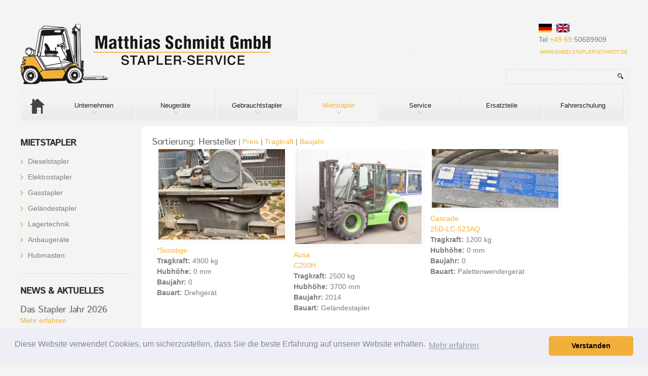

--- FILE ---
content_type: text/html
request_url: https://www.gabelstapler-schmidt.de/index.asp?lng=de&k_id=8724&typ=all_rent&sort=fabrikat&breadcrumb=
body_size: 78555
content:

<!DOCTYPE html PUBLIC "-//W3C//DTD XHTML 1.0 Strict//EN" "http://www.w3.org/TR/xhtml2/DTD/xhtml1-strict.dtd">
<html xmlns="http://www.w3.org/1999/xhtml" xml:lang="de">
<head>
<meta http-equiv="Content-Type" content="text/html; charset=iso-8859-1" />

<title>Mietstapler Frankfurt – Teleskopstapler u. Geländestapler Vermietung |    | Schmidt Gabelstapler | Frankfurt am Main, Hessen, Aschaffenburg, Edesheim / Pfalz</title>
<META NAME="description" content="  | Mietstapler von Schmidt Gabelstapler – neuwertig, kostengünstig und mit flexibler Mietdauer. Wir vermieten hochwertige Gabelstapler in Frankfurt am Main, Hessen, Aschaffenburg, Edesheim / Pfalz und Umkreis.">

<META NAME="keywords" content="Matthias Schmidt GmbH - Stapler-Service">
<META NAME="Author" CONTENT="Matthias Schmidt GmbH - Stapler-Service">
<META NAME="Publisher" CONTENT="Matthias Schmidt GmbH - Stapler-Service">
<META NAME="Copyright" CONTENT="Matthias Schmidt GmbH - Stapler-Service">
<META NAME="Revisit" CONTENT="After 10 days">
<META NAME="page-topic" CONTENT="Matthias Schmidt GmbH - Stapler-Service">
<META NAME="audience" CONTENT="Alle">
<META NAME="Robots" CONTENT="INDEX,FOLLOW">
<link rel="icon" href="images/favicon.ico" type="image/x-icon">
<meta name="google-site-verification" content="0AHyVGUPmzRBb5e7QlwWcLFzgA3WP0083dTzL-lSdiA" />
<meta name="viewport" content="width=device-width, initial-scale=1.0">

<link rel="stylesheet" href="css/style.css" media="screen">
<link href="js/flexslider/flexslider.css" rel="stylesheet">
<link rel="icon" href="images/favicon.ico" type="image/x-icon">
<link rel="shortcut icon" href="images/favicon.ico" type="image/x-icon" />
<script type="text/javascript" src="https://ajax.googleapis.com/ajax/libs/jquery/1.8.1/jquery.min.js" ></script>
<script type="text/javascript" src="https://ajax.googleapis.com/ajax/libs/jqueryui/1.5.3/jquery-ui.min.js" ></script>
<script src="js/script.js"></script>
<script src="js/superfish.js"></script>
<script src="js/jquery.responsivemenu.js"></script>
<script src="js/flexslider/jquery.flexslider.js"></script>
<script src="js/jquery.easing.1.3.js"></script>
<script src="js/jquery.ui.totop.js"></script>

<!--[if lt IE 8]>
	<div style=' clear: both; text-align:center; position: relative;'>
		<a href="https://windows.microsoft.com/en-US/internet-explorer/products/ie/home?ocid=ie6_countdown_bannercode">
			<img src="https://storage.ie6countdown.com/assets/100/images/banners/warning_bar_0000_us.jpg" border="0" height="42" width="820" alt="You are using an outdated browser. For a faster, safer browsing experience, upgrade for free today." />
		</a>
	</div>
<![endif]-->
<!--[if lt IE 9]>
	<script src="js/html5.js"></script>
	<link rel="stylesheet" href="css/ie.css"> 
<![endif]-->

<link rel="stylesheet" type="text/css" href="css/cookieconsent.min.css" />
<script src="js/cookieconsent.min.js"></script>
<script>
window.addEventListener("load", function(){
window.cookieconsent.initialise({
  "palette": {
    "popup": {
      "background": "#edeff5",
      "text": "#838391"
    },
    "button": {
      "background": "#f2b03a"
    }
  },
  "theme": "classic",
  "content": {
    "message": "Diese Website verwendet Cookies, um sicherzustellen, dass Sie die beste Erfahrung auf unserer Website erhalten.",
    "dismiss": "Verstanden",
    "link": "Mehr erfahren",
    "href": "index.asp?lng=de&k_id=8712&subk_id=8718"
  }
})});
</script>

</head>
<body id="page1">
	<div class="container_12">
		<div class="block-0">
			<!-- header -->
			<header>
				<div class="wrapper block-1">
					<div class="fleft">
						<a href="index.asp"><img src="images/logo.png" alt="Matthias Schmidt GmbH - Stapler-Service" title="Matthias Schmidt GmbH - Stapler-Service"></a>
					</div>
					<div class="fright mobile-2">
						<div style="padding:0 0 0 64px;"><a href="index.asp?lng=de"><img alt="Deutsch" title="Deutsch" src="images/flagge-de.gif" style="margin-right:8px;margin-bottom:4px;"></a><a href="index.asp?lng=en"><img alt="Englisch" title="Englisch" src="images/flagge-en.gif" style="margin-bottom:4px;"></a></div>
						<div style="padding:0 0 0 64px;">Tel <span style="color:#f3b229;">+49 69</span> 50689909</div>
						<a class="link-2 fright ident-bot-2" href="http://www.gabelstapler-schmidt.de">www.gabelstapler-schmidt.de</a>
						<div class="clear"></div>
						<form id="search-form" method="POST" action="index.asp?lng=de&typ=suche"><input type="text" value="" name="suche" />
							<a class="submit" onClick="document.getElementById('search-form').submit()"></a>
						</form>
						<div class="clear"></div>
					</div>
				</div>
				
				<div class="menu-border">
					<!-- menu -->
					<nav>
						<ul class="sf-menu">
							<li ><a href="index.asp?lng=de"><span class="mobile-1">Home</span><span class="extra-home"></span></a></li>
							<li ><a href="index.asp?lng=de&k_id=8712">Unternehmen</a>
								<ul>
									
                     <li><a href="index.asp?lng=de&k_id=8712&subk_id=8715">Aktuelles</a></li>
                     
                     <li><a href="index.asp?lng=de&k_id=8712&subk_id=8730">&#220;ber Uns</a></li>
                     
                     <li><a href="index.asp?lng=de&k_id=8712&subk_id=8716">Stellenangebote</a></li>
                     
                     <li><a href="index.asp?lng=de&k_id=8712&subk_id=8714">Kontaktformular</a></li>
                     
                     <li><a href="index.asp?lng=de&k_id=8712&subk_id=8713">Anfahrt</a></li>
                     
                     <li><a href="index.asp?lng=de&k_id=8712&subk_id=8717">Impressum</a></li>
                     
                     <li><a href="index.asp?lng=de&k_id=8712&subk_id=8718">Rechtliche Hinweise</a></li>
                     
                     <li><a href="index.asp?lng=de&k_id=8712&subk_id=8737">AGB</a></li>
                     
								</ul>
							</li>
							
							   <li ><a href="index.asp?lng=de&k_id=8719">Neugeräte</a>
							     <ul>
							   		
                        <li><a href="index.asp?lng=de&k_id=8719&subk_id=13544">Hangcha</a></li>
                        
                        <li><a href="index.asp?lng=de&k_id=8719&subk_id=8721">Eichinger Zubehör</a></li>
                        
                        <li><a href="index.asp?lng=de&k_id=8719&subk_id=8722">KAUP Anbauger&#228;te</a></li>
                        
							   	</ul>	
							   </li>
							
							<li ><a href="index.asp?lng=de&k_id=8723&typ=all_product&bauart=&sort=reset">Gebrauchtstapler</a>
								<ul>
                  <li><a href="index.asp?lng=de&k_id=8723&typ=all_product&bauart=dieselstapler&sort=reset">Dieselstapler</a></li>
                  <li><a href="index.asp?lng=de&k_id=8723&typ=all_product&bauart=elektrostapler&sort=reset">Elektrostapler</a></li>
                  <li><a href="index.asp?lng=de&k_id=8723&typ=all_product&bauart=gasstapler&sort=reset">Gasstapler</a></li>
                  <li><a href="index.asp?lng=de&k_id=8723&typ=all_product&bauart=gelaendestapler&sort=reset">Geländestapler</a></li>
                  <li><a href="index.asp?lng=de&k_id=8723&typ=all_product&bauart=lagertechnik&sort=reset">Lagertechnik</a></li>
                  <li><a href="index.asp?lng=de&k_id=8723&typ=all_product&bauart=arbeitsbuehnen&sort=reset">Arbeitsbühnen</a></li>
                  <li><a href="index.asp?lng=de&k_id=8723&typ=all_product&bauart=anbau&sort=reset">Anbaugeräte</a></li>
                  <li><a href="index.asp?lng=de&k_id=8723&typ=all_product&bauart=hubmasten&sort=reset">Hubmasten</a></li>
                  <li><a href="index.asp?lng=de&k_id=8723&subk_id=8761">Ersatzteile</a></li>
								</ul>
							</li>
							<li class="active"><a href="index.asp?lng=de&k_id=8724">Mietstapler</a>
							  <ul>
                  <li><a href="index.asp?lng=de&k_id=8724&typ=all_rent&bauart=dieselstapler&sort=reset">Dieselstapler</a></li>
                  <li><a href="index.asp?lng=de&k_id=8724&typ=all_rent&bauart=elektrostapler&sort=reset">Elektrostapler</a></li>
                  <li><a href="index.asp?lng=de&k_id=8724&typ=all_rent&bauart=gasstapler&sort=reset">Gasstapler</a></li>
                  <li><a href="index.asp?lng=de&k_id=8724&typ=all_rent&bauart=gelaendestapler&sort=reset">Geländestapler</a></li>
                  <li><a href="index.asp?lng=de&k_id=8724&typ=all_rent&bauart=lagertechnik&sort=reset">Lagertechnik</a></li>
                  <li><a href="index.asp?lng=de&k_id=8724&typ=all_rent&bauart=arbeitsbuehnen&sort=reset">Arbeitsbühnen</a></li>
                  <li><a href="index.asp?lng=de&k_id=8724&typ=all_rent&bauart=anbau&sort=reset">Anbaugeräte</a></li>
                  <li><a href="index.asp?lng=de&k_id=8724&typ=all_rent&bauart=hubmasten&sort=reset">Hubmasten</a></li>
								</ul>
							</li>
							
							   <li ><a href="index.asp?lng=de&k_id=8725">Service</a>
							     <ul>
							   		
                        <li><a href="index.asp?lng=de&k_id=8725&subk_id=8726">UVV-Pr&#252;fung</a></li>
                        
                        <li><a href="index.asp?lng=de&k_id=8725&subk_id=8727">Wartung &amp; Reparatur</a></li>
                        
                        <li><a href="index.asp?lng=de&k_id=8725&subk_id=8738">Transport</a></li>
                        
                        <li><a href="index.asp?lng=de&k_id=8725&subk_id=8728">Ersatzteile</a></li>
                        
                        <li><a href="index.asp?lng=de&k_id=8725&subk_id=9828">Mobile Reifenpresse</a></li>
                        
							   	</ul>
							   </li>
							   <li ><a href="index.asp?lng=de&subk_id=8728">Ersatzteile</a></li>
							   <li  ><a href="index.asp?lng=de&k_id=8729">Fahrerschulung</a></li>
							
						</ul>
						<div class="clear"></div>	
					</nav><!-- end menu -->
				</div>
			</header><!-- end header -->
		</div>
			
		<!-- content -->
		<section id="content">
	  
	     <div class="wrapper">
	     	 <div class="grid_3 ident-bot-18 ident-top-4">
	     	 
            	 <h4 class="ident-bot-4">Mietstapler</h4>
            	 <ul class="list-1">
            	 	 <li ><a href="index.asp?lng=de&k_id=8724&typ=all_rent&bauart=dieselstapler&sort=reset">Dieselstapler</a></li>
                 <li ><a href="index.asp?lng=de&k_id=8724&typ=all_rent&bauart=elektrostapler&sort=reset">Elektrostapler</a></li>
                 <li ><a href="index.asp?lng=de&k_id=8724&typ=all_rent&bauart=gasstapler&sort=reset">Gasstapler</a></li>
                 <li ><a href="index.asp?lng=de&k_id=8724&typ=all_rent&bauart=gelaendestapler&sort=reset">Geländestapler</a></li>
                 <li ><a href="index.asp?lng=de&k_id=8724&typ=all_rent&bauart=lagertechnik&sort=reset">Lagertechnik</a></li>
                 <li ><a href="index.asp?lng=de&k_id=8724&typ=all_rent&bauart=anbau&sort=reset">Anbaugeräte</a></li>
                 <li ><a href="index.asp?lng=de&k_id=8724&typ=all_rent&bauart=hubmasten&sort=reset">Hubmasten</a></li>
            	 </ul>
            	 <div class="line ident-bot-18 ident-top-4"></div>
            
         
				   <h4 class="ident-bot-4 ident-top-4">News & Aktuelles</h4>
				   
                 <div class="ident-bot-8">
			 		       	<div class="extra-wrap inner-ident-top-1">
			 		       		<p><strong><a href="index.asp?lng=de&k_id=8712&subk_id=8715&newsid=50199">Das Stapler Jahr 2026</a></strong></p>
			 		       		<a href="index.asp?lng=de&k_id=8712&subk_id=8715&newsid=50199">Mehr erfahren</a>
			 		       	</div>
			 		       	<div class="clear"></div>
			 		       </div>
                 
                 <div class="ident-bot-8">
			 		       	<div class="extra-wrap inner-ident-top-1">
			 		       		<p><strong><a href="index.asp?lng=de&k_id=8712&subk_id=8715&newsid=50108">Frohes Fest – und danke!</a></strong></p>
			 		       		<a href="index.asp?lng=de&k_id=8712&subk_id=8715&newsid=50108">Mehr erfahren</a>
			 		       	</div>
			 		       	<div class="clear"></div>
			 		       </div>
                 
                 <div class="ident-bot-8">
			 		       	<div class="extra-wrap inner-ident-top-1">
			 		       		<p><strong><a href="index.asp?lng=de&k_id=8712&subk_id=8715&newsid=50019">Staplerreifen vor Ort wechseln</a></strong></p>
			 		       		<a href="index.asp?lng=de&k_id=8712&subk_id=8715&newsid=50019">Mehr erfahren</a>
			 		       	</div>
			 		       	<div class="clear"></div>
			 		       </div>
                 
                 <div class="ident-bot-8">
			 		       	<div class="extra-wrap inner-ident-top-1">
			 		       		<p><strong><a href="index.asp?lng=de&k_id=8712&subk_id=8715&newsid=49909">Bessere Abschreibung plus Förderung!</a></strong></p>
			 		       		<a href="index.asp?lng=de&k_id=8712&subk_id=8715&newsid=49909">Mehr erfahren</a>
			 		       	</div>
			 		       	<div class="clear"></div>
			 		       </div>
                 
			 		 <a class="button-2" href="index.asp?lng=de&k_id=8712&subk_id=8715">Alle News lesen</a>
				   
				   
				 </div>
				 
				 <div class="grid_10 ident-bot-18" style="background: #fff; min-height: 600px; padding:20px; -webkit-border-radius: 6px;-moz-border-radius: 6px; border-radius: 6px;">
				 	 
	            <p><strong>Sortierung: </strong> <a href="index.asp?lng=de&k_id=8724&typ=all_rent&sort=fabrikat&breadcrumb="><strong>Hersteller</strong></a> | <a href="index.asp?k_id=8724&typ=all_rent&sort=preis&breadcrumb=">Preis</strong></a> | <a href="index.asp?k_id=8724&typ=all_rent&sort=tragkraft&breadcrumb=">Tragkraft</strong></a> | <a href="index.asp?k_id=8724&typ=all_rent&sort=baujahr&breadcrumb=">Baujahr</strong></a></p>
	            
	               <div class="wrapper">
                     
                        
                        <div class="grid_3" style="min-height:410px;min-width:250px;">
                        	<a href="index.asp?k_id=8724&typ=one_product&rent=true&geraete_id=3003">
                          <img class="image-border-1 ident-bot-4" src="https://www.liftfinder.com/newsimages/schmidt/3003-1.jpg" style="max-height:220px;width:auto;" alt="*Sonstige--Drehgerät-www.gabelstapler-schmidt.de" title="*Sonstige--Drehgerät-www.gabelstapler-schmidt.de"/>
                          </a>
                          <br>
                          <a href="index.asp?k_id=8724&typ=one_product&rent=true&geraete_id=3003&breadcrumb=Mietstapler">*Sonstige<br></a>
                          <ul class="portfolio-tags">
                            <li><b>Tragkraft:</b> 4900&nbsp;kg</li>
                            <li><b>Hubhöhe:</b> 0&nbsp;mm</li>
                            <li><b>Baujahr:</b> 0</li>
	    	      	            <li><b>Bauart:</b> Drehgerät</li>
	    	      	            
                          </ul>
                        </div>
                        
                        
                        <div class="grid_3" style="min-height:410px;min-width:250px;">
                        	<a href="index.asp?k_id=8724&typ=one_product&rent=true&geraete_id=943">
                          <img class="image-border-1 ident-bot-4" src="https://www.liftfinder.com/newsimages/schmidt/943-1.jpg" style="max-height:220px;width:auto;" alt="Ausa-C250H-Geländestapler-www.gabelstapler-schmidt.de" title="Ausa-C250H-Geländestapler-www.gabelstapler-schmidt.de"/>
                          </a>
                          <br>
                          <a href="index.asp?k_id=8724&typ=one_product&rent=true&geraete_id=943&breadcrumb=Mietstapler">Ausa<br>C250H</a>
                          <ul class="portfolio-tags">
                            <li><b>Tragkraft:</b> 2500&nbsp;kg</li>
                            <li><b>Hubhöhe:</b> 3700&nbsp;mm</li>
                            <li><b>Baujahr:</b> 2014</li>
	    	      	            <li><b>Bauart:</b> Geländestapler</li>
	    	      	            
                          </ul>
                        </div>
                        
                        
                        <div class="grid_3" style="min-height:410px;min-width:250px;">
                        	<a href="index.asp?k_id=8724&typ=one_product&rent=true&geraete_id=3000">
                          <img class="image-border-1 ident-bot-4" src="https://www.liftfinder.com/newsimages/schmidt/3000-1.jpg" style="max-height:220px;width:auto;" alt="Cascade-25D-LC-523AQ-Palettenwendergerät-www.gabelstapler-schmidt.de" title="Cascade-25D-LC-523AQ-Palettenwendergerät-www.gabelstapler-schmidt.de"/>
                          </a>
                          <br>
                          <a href="index.asp?k_id=8724&typ=one_product&rent=true&geraete_id=3000&breadcrumb=Mietstapler">Cascade<br>25D-LC-523AQ</a>
                          <ul class="portfolio-tags">
                            <li><b>Tragkraft:</b> 1200&nbsp;kg</li>
                            <li><b>Hubhöhe:</b> 0&nbsp;mm</li>
                            <li><b>Baujahr:</b> 0</li>
	    	      	            <li><b>Bauart:</b> Palettenwendergerät</li>
	    	      	            
                          </ul>
                        </div>
                        
                        
                        <div class="grid_3" style="min-height:410px;min-width:250px;">
                        	<a href="index.asp?k_id=8724&typ=one_product&rent=true&geraete_id=1038">
                          <img class="image-border-1 ident-bot-4" src="https://www.liftfinder.com/newsimages/schmidt/1038-1.jpg" style="max-height:220px;width:auto;" alt="Crown-ESR4500-16 PT3-Schubmaststapler-www.gabelstapler-schmidt.de" title="Crown-ESR4500-16 PT3-Schubmaststapler-www.gabelstapler-schmidt.de"/>
                          </a>
                          <br>
                          <a href="index.asp?k_id=8724&typ=one_product&rent=true&geraete_id=1038&breadcrumb=Mietstapler">Crown<br>ESR4500-16 PT3</a>
                          <ul class="portfolio-tags">
                            <li><b>Tragkraft:</b> 1600&nbsp;kg</li>
                            <li><b>Hubhöhe:</b> 7350&nbsp;mm</li>
                            <li><b>Baujahr:</b> 2007</li>
	    	      	            <li><b>Bauart:</b> Schubmaststapler</li>
	    	      	            
                          </ul>
                        </div>
                        
                        
                        <div class="grid_3" style="min-height:410px;min-width:250px;">
                        	<a href="index.asp?k_id=8724&typ=one_product&rent=true&geraete_id=3001">
                          <img class="image-border-1 ident-bot-4" src="https://www.liftfinder.com/newsimages/schmidt/3001-1.jpg" style="max-height:220px;width:auto;" alt="Durwen-PGK 30-S-Zinkenverstellgerät-www.gabelstapler-schmidt.de" title="Durwen-PGK 30-S-Zinkenverstellgerät-www.gabelstapler-schmidt.de"/>
                          </a>
                          <br>
                          <a href="index.asp?k_id=8724&typ=one_product&rent=true&geraete_id=3001&breadcrumb=Mietstapler">Durwen<br>PGK 30-S</a>
                          <ul class="portfolio-tags">
                            <li><b>Tragkraft:</b> 2900&nbsp;kg</li>
                            <li><b>Hubhöhe:</b> 0&nbsp;mm</li>
                            <li><b>Baujahr:</b> 0</li>
	    	      	            <li><b>Bauart:</b> Zinkenverstellgerät</li>
	    	      	            
                          </ul>
                        </div>
                        
                        
                        <div class="grid_3" style="min-height:410px;min-width:250px;">
                        	<a href="index.asp?k_id=8724&typ=one_product&rent=true&geraete_id=3005">
                          <img class="image-border-1 ident-bot-4" src="https://www.liftfinder.com/newsimages/schmidt/3005-1.jpg" style="max-height:220px;width:auto;" alt="Durwen-ZVl 45 G-Zinkenverstellgerät-www.gabelstapler-schmidt.de" title="Durwen-ZVl 45 G-Zinkenverstellgerät-www.gabelstapler-schmidt.de"/>
                          </a>
                          <br>
                          <a href="index.asp?k_id=8724&typ=one_product&rent=true&geraete_id=3005&breadcrumb=Mietstapler">Durwen<br>ZVl 45 G</a>
                          <ul class="portfolio-tags">
                            <li><b>Tragkraft:</b> 5000&nbsp;kg</li>
                            <li><b>Hubhöhe:</b> 0&nbsp;mm</li>
                            <li><b>Baujahr:</b> 2014</li>
	    	      	            <li><b>Bauart:</b> Zinkenverstellgerät</li>
	    	      	            
                          </ul>
                        </div>
                        
                        
                        <div class="grid_3" style="min-height:410px;min-width:250px;">
                        	<a href="index.asp?k_id=8724&typ=one_product&rent=true&geraete_id=723">
                          <img class="image-border-1 ident-bot-4" src="https://www.liftfinder.com/newsimages/schmidt/723-1.jpg" style="max-height:220px;width:auto;" alt="Genie-GS 2646-Scherenarbeitsbühne-www.gabelstapler-schmidt.de" title="Genie-GS 2646-Scherenarbeitsbühne-www.gabelstapler-schmidt.de"/>
                          </a>
                          <br>
                          <a href="index.asp?k_id=8724&typ=one_product&rent=true&geraete_id=723&breadcrumb=Mietstapler">Genie<br>GS 2646</a>
                          <ul class="portfolio-tags">
                            <li><b>Tragkraft:</b> 363&nbsp;kg</li>
                            <li><b>Hubhöhe:</b> 0&nbsp;mm</li>
                            <li><b>Baujahr:</b> 2000</li>
	    	      	            <li><b>Bauart:</b> Scherenarbeitsbühne</li>
	    	      	            
                          </ul>
                        </div>
                        
                        
                        <div class="grid_3" style="min-height:410px;min-width:250px;">
                        	<a href="index.asp?k_id=8724&typ=one_product&rent=true&geraete_id=1034">
                          <img class="image-border-1 ident-bot-4" src="https://www.liftfinder.com/newsimages/schmidt/1034-1.jpg" style="max-height:220px;width:auto;" alt="Hangcha-CBD15-WS-Niederhubwagen-www.gabelstapler-schmidt.de" title="Hangcha-CBD15-WS-Niederhubwagen-www.gabelstapler-schmidt.de"/>
                          </a>
                          <br>
                          <a href="index.asp?k_id=8724&typ=one_product&rent=true&geraete_id=1034&breadcrumb=Mietstapler">Hangcha<br>CBD15-WS</a>
                          <ul class="portfolio-tags">
                            <li><b>Tragkraft:</b> 1500&nbsp;kg</li>
                            <li><b>Hubhöhe:</b> 60&nbsp;mm</li>
                            <li><b>Baujahr:</b> 2025</li>
	    	      	            <li><b>Bauart:</b> Niederhubwagen</li>
	    	      	            
                          </ul>
                        </div>
                        
                        
                        <div class="grid_3" style="min-height:410px;min-width:250px;">
                        	<a href="index.asp?k_id=8724&typ=one_product&rent=true&geraete_id=1012">
                          <img class="image-border-1 ident-bot-4" src="https://www.liftfinder.com/newsimages/schmidt/1012-1.jpg" style="max-height:220px;width:auto;" alt="Hangcha-CBD20-WD-I-Niederhubwagen-www.gabelstapler-schmidt.de" title="Hangcha-CBD20-WD-I-Niederhubwagen-www.gabelstapler-schmidt.de"/>
                          </a>
                          <br>
                          <a href="index.asp?k_id=8724&typ=one_product&rent=true&geraete_id=1012&breadcrumb=Mietstapler">Hangcha<br>CBD20-WD-I</a>
                          <ul class="portfolio-tags">
                            <li><b>Tragkraft:</b> 2000&nbsp;kg</li>
                            <li><b>Hubhöhe:</b> 60&nbsp;mm</li>
                            <li><b>Baujahr:</b> 2025</li>
	    	      	            <li><b>Bauart:</b> Niederhubwagen</li>
	    	      	            
                          </ul>
                        </div>
                        
                        
                        <div class="grid_3" style="min-height:410px;min-width:250px;">
                        	<a href="index.asp?k_id=8724&typ=one_product&rent=true&geraete_id=854">
                          <img class="image-border-1 ident-bot-4" src="https://www.liftfinder.com/newsimages/schmidt/854-1.jpg" style="max-height:220px;width:auto;" alt="Jungheinrich-EFG 216K-Elektro 3 Rad-Stapler-www.gabelstapler-schmidt.de" title="Jungheinrich-EFG 216K-Elektro 3 Rad-Stapler-www.gabelstapler-schmidt.de"/>
                          </a>
                          <br>
                          <a href="index.asp?k_id=8724&typ=one_product&rent=true&geraete_id=854&breadcrumb=Mietstapler">Jungheinrich<br>EFG 216K</a>
                          <ul class="portfolio-tags">
                            <li><b>Tragkraft:</b> 1600&nbsp;kg</li>
                            <li><b>Hubhöhe:</b> 3100&nbsp;mm</li>
                            <li><b>Baujahr:</b> 2019</li>
	    	      	            <li><b>Bauart:</b> Elektro 3 Rad-Stapler</li>
	    	      	            
                          </ul>
                        </div>
                        
                        
                        <div class="grid_3" style="min-height:410px;min-width:250px;">
                        	<a href="index.asp?k_id=8724&typ=one_product&rent=true&geraete_id=1050">
                          <img class="image-border-1 ident-bot-4" src="https://www.liftfinder.com/newsimages/schmidt/1050-1.jpg" style="max-height:220px;width:auto;" alt="Jungheinrich-EFG 220-Elektro 3 Rad-Stapler-www.gabelstapler-schmidt.de" title="Jungheinrich-EFG 220-Elektro 3 Rad-Stapler-www.gabelstapler-schmidt.de"/>
                          </a>
                          <br>
                          <a href="index.asp?k_id=8724&typ=one_product&rent=true&geraete_id=1050&breadcrumb=Mietstapler">Jungheinrich<br>EFG 220</a>
                          <ul class="portfolio-tags">
                            <li><b>Tragkraft:</b> 1900&nbsp;kg</li>
                            <li><b>Hubhöhe:</b> 4900&nbsp;mm</li>
                            <li><b>Baujahr:</b> 2010</li>
	    	      	            <li><b>Bauart:</b> Elektro 3 Rad-Stapler</li>
	    	      	            
                          </ul>
                        </div>
                        
                        
                        <div class="grid_3" style="min-height:410px;min-width:250px;">
                        	<a href="index.asp?k_id=8724&typ=one_product&rent=true&geraete_id=994">
                          <img class="image-border-1 ident-bot-4" src="https://www.liftfinder.com/newsimages/schmidt/994-1.jpg" style="max-height:220px;width:auto;" alt="Jungheinrich-EJE-R22G20-115-50-Niederhubwagen-www.gabelstapler-schmidt.de" title="Jungheinrich-EJE-R22G20-115-50-Niederhubwagen-www.gabelstapler-schmidt.de"/>
                          </a>
                          <br>
                          <a href="index.asp?k_id=8724&typ=one_product&rent=true&geraete_id=994&breadcrumb=Mietstapler">Jungheinrich<br>EJE-R22G20-115-50</a>
                          <ul class="portfolio-tags">
                            <li><b>Tragkraft:</b> 2200&nbsp;kg</li>
                            <li><b>Hubhöhe:</b> 0&nbsp;mm</li>
                            <li><b>Baujahr:</b> 1996</li>
	    	      	            <li><b>Bauart:</b> Niederhubwagen</li>
	    	      	            
                          </ul>
                        </div>
                        
                        
                        <div class="grid_3" style="min-height:410px;min-width:250px;">
                        	<a href="index.asp?k_id=8724&typ=one_product&rent=true&geraete_id=378">
                          <img class="image-border-1 ident-bot-4" src="https://www.liftfinder.com/newsimages/schmidt/378-1.jpg" style="max-height:220px;width:auto;" alt="Kaup--Zinkenverstellgerät-www.gabelstapler-schmidt.de" title="Kaup--Zinkenverstellgerät-www.gabelstapler-schmidt.de"/>
                          </a>
                          <br>
                          <a href="index.asp?k_id=8724&typ=one_product&rent=true&geraete_id=378&breadcrumb=Mietstapler">Kaup<br></a>
                          <ul class="portfolio-tags">
                            <li><b>Tragkraft:</b> 0&nbsp;kg</li>
                            <li><b>Hubhöhe:</b> 0&nbsp;mm</li>
                            <li><b>Baujahr:</b> 2014</li>
	    	      	            <li><b>Bauart:</b> Zinkenverstellgerät</li>
	    	      	            
                          </ul>
                        </div>
                        
                        
                        <div class="grid_3" style="min-height:410px;min-width:250px;">
                        	<a href="index.asp?k_id=8724&typ=one_product&rent=true&geraete_id=3002">
                          <img class="image-border-1 ident-bot-4" src="https://www.liftfinder.com/newsimages/schmidt/3002-1.jpg" style="max-height:220px;width:auto;" alt="Kaup-1,6T411Z-Zinkenverstellgerät-www.gabelstapler-schmidt.de" title="Kaup-1,6T411Z-Zinkenverstellgerät-www.gabelstapler-schmidt.de"/>
                          </a>
                          <br>
                          <a href="index.asp?k_id=8724&typ=one_product&rent=true&geraete_id=3002&breadcrumb=Mietstapler">Kaup<br>1,6T411Z</a>
                          <ul class="portfolio-tags">
                            <li><b>Tragkraft:</b> 1600&nbsp;kg</li>
                            <li><b>Hubhöhe:</b> 0&nbsp;mm</li>
                            <li><b>Baujahr:</b> 2017</li>
	    	      	            <li><b>Bauart:</b> Zinkenverstellgerät</li>
	    	      	            
                          </ul>
                        </div>
                        
                        
                        <div class="grid_3" style="min-height:410px;min-width:250px;">
                        	<a href="index.asp?k_id=8724&typ=one_product&rent=true&geraete_id=3004">
                          <img class="image-border-1 ident-bot-4" src="https://www.liftfinder.com/newsimages/schmidt/3004-1.jpg" style="max-height:220px;width:auto;" alt="Kaup-T 411-Zinkenverstellgerät-www.gabelstapler-schmidt.de" title="Kaup-T 411-Zinkenverstellgerät-www.gabelstapler-schmidt.de"/>
                          </a>
                          <br>
                          <a href="index.asp?k_id=8724&typ=one_product&rent=true&geraete_id=3004&breadcrumb=Mietstapler">Kaup<br>T 411</a>
                          <ul class="portfolio-tags">
                            <li><b>Tragkraft:</b> 2000&nbsp;kg</li>
                            <li><b>Hubhöhe:</b> 0&nbsp;mm</li>
                            <li><b>Baujahr:</b> 2016</li>
	    	      	            <li><b>Bauart:</b> Zinkenverstellgerät</li>
	    	      	            
                          </ul>
                        </div>
                        
                        
                        <div class="grid_3" style="min-height:410px;min-width:250px;">
                        	<a href="index.asp?k_id=8724&typ=one_product&rent=true&geraete_id=1017">
                          <img class="image-border-1 ident-bot-4" src="https://www.liftfinder.com/newsimages/schmidt/1017-1.jpg" style="max-height:220px;width:auto;" alt="Linde-L12-Deichselstapler-www.gabelstapler-schmidt.de" title="Linde-L12-Deichselstapler-www.gabelstapler-schmidt.de"/>
                          </a>
                          <br>
                          <a href="index.asp?k_id=8724&typ=one_product&rent=true&geraete_id=1017&breadcrumb=Mietstapler">Linde<br>L12</a>
                          <ul class="portfolio-tags">
                            <li><b>Tragkraft:</b> 1200&nbsp;kg</li>
                            <li><b>Hubhöhe:</b> 3000&nbsp;mm</li>
                            <li><b>Baujahr:</b> 2006</li>
	    	      	            <li><b>Bauart:</b> Deichselstapler</li>
	    	      	            
                          </ul>
                        </div>
                        
                        
                        <div class="grid_3" style="min-height:410px;min-width:250px;">
                        	<a href="index.asp?k_id=8724&typ=one_product&rent=true&geraete_id=967">
                          <img class="image-border-1 ident-bot-4" src="https://www.liftfinder.com/newsimages/schmidt/967-1.jpg" style="max-height:220px;width:auto;" alt="Linde-E14-01-Elektro 3 Rad-Stapler-www.gabelstapler-schmidt.de" title="Linde-E14-01-Elektro 3 Rad-Stapler-www.gabelstapler-schmidt.de"/>
                          </a>
                          <br>
                          <a href="index.asp?k_id=8724&typ=one_product&rent=true&geraete_id=967&breadcrumb=Mietstapler">Linde<br>E14-01</a>
                          <ul class="portfolio-tags">
                            <li><b>Tragkraft:</b> 1400&nbsp;kg</li>
                            <li><b>Hubhöhe:</b> 3850&nbsp;mm</li>
                            <li><b>Baujahr:</b> 2011</li>
	    	      	            <li><b>Bauart:</b> Elektro 3 Rad-Stapler</li>
	    	      	            
                          </ul>
                        </div>
                        
                        
                        <div class="grid_3" style="min-height:410px;min-width:250px;">
                        	<a href="index.asp?k_id=8724&typ=one_product&rent=true&geraete_id=1048">
                          <img class="image-border-1 ident-bot-4" src="https://www.liftfinder.com/newsimages/schmidt/1048-1.jpg" style="max-height:220px;width:auto;" alt="Linde-L14-Deichselstapler-www.gabelstapler-schmidt.de" title="Linde-L14-Deichselstapler-www.gabelstapler-schmidt.de"/>
                          </a>
                          <br>
                          <a href="index.asp?k_id=8724&typ=one_product&rent=true&geraete_id=1048&breadcrumb=Mietstapler">Linde<br>L14</a>
                          <ul class="portfolio-tags">
                            <li><b>Tragkraft:</b> 1400&nbsp;kg</li>
                            <li><b>Hubhöhe:</b> 4400&nbsp;mm</li>
                            <li><b>Baujahr:</b> 2003</li>
	    	      	            <li><b>Bauart:</b> Deichselstapler</li>
	    	      	            
                          </ul>
                        </div>
                        
                        
                        <div class="grid_3" style="min-height:410px;min-width:250px;">
                        	<a href="index.asp?k_id=8724&typ=one_product&rent=true&geraete_id=997">
                          <img class="image-border-1 ident-bot-4" src="https://www.liftfinder.com/newsimages/schmidt/997-1.jpg" style="max-height:220px;width:auto;" alt="Linde-E14-01-Elektro 3 Rad-Stapler-www.gabelstapler-schmidt.de" title="Linde-E14-01-Elektro 3 Rad-Stapler-www.gabelstapler-schmidt.de"/>
                          </a>
                          <br>
                          <a href="index.asp?k_id=8724&typ=one_product&rent=true&geraete_id=997&breadcrumb=Mietstapler">Linde<br>E14-01</a>
                          <ul class="portfolio-tags">
                            <li><b>Tragkraft:</b> 1400&nbsp;kg</li>
                            <li><b>Hubhöhe:</b> 3140&nbsp;mm</li>
                            <li><b>Baujahr:</b> 2007</li>
	    	      	            <li><b>Bauart:</b> Elektro 3 Rad-Stapler</li>
	    	      	            
                          </ul>
                        </div>
                        
                        
                        <div class="grid_3" style="min-height:410px;min-width:250px;">
                        	<a href="index.asp?k_id=8724&typ=one_product&rent=true&geraete_id=1045">
                          <img class="image-border-1 ident-bot-4" src="https://www.liftfinder.com/newsimages/schmidt/1045-1.jpg" style="max-height:220px;width:auto;" alt="Linde-E15-02-Elektro 3 Rad-Stapler-www.gabelstapler-schmidt.de" title="Linde-E15-02-Elektro 3 Rad-Stapler-www.gabelstapler-schmidt.de"/>
                          </a>
                          <br>
                          <a href="index.asp?k_id=8724&typ=one_product&rent=true&geraete_id=1045&breadcrumb=Mietstapler">Linde<br>E15-02</a>
                          <ul class="portfolio-tags">
                            <li><b>Tragkraft:</b> 1500&nbsp;kg</li>
                            <li><b>Hubhöhe:</b> 2795&nbsp;mm</li>
                            <li><b>Baujahr:</b> 2015</li>
	    	      	            <li><b>Bauart:</b> Elektro 3 Rad-Stapler</li>
	    	      	            
                          </ul>
                        </div>
                        
                        
                        <div class="grid_3" style="min-height:410px;min-width:250px;">
                        	<a href="index.asp?k_id=8724&typ=one_product&rent=true&geraete_id=957">
                          <img class="image-border-1 ident-bot-4" src="https://www.liftfinder.com/newsimages/schmidt/957-1.jpg" style="max-height:220px;width:auto;" alt="Linde-E16-02 EVO-Elektro 3 Rad-Stapler-www.gabelstapler-schmidt.de" title="Linde-E16-02 EVO-Elektro 3 Rad-Stapler-www.gabelstapler-schmidt.de"/>
                          </a>
                          <br>
                          <a href="index.asp?k_id=8724&typ=one_product&rent=true&geraete_id=957&breadcrumb=Mietstapler">Linde<br>E16-02 EVO</a>
                          <ul class="portfolio-tags">
                            <li><b>Tragkraft:</b> 1600&nbsp;kg</li>
                            <li><b>Hubhöhe:</b> 3200&nbsp;mm</li>
                            <li><b>Baujahr:</b> 2017</li>
	    	      	            <li><b>Bauart:</b> Elektro 3 Rad-Stapler</li>
	    	      	            
                          </ul>
                        </div>
                        
                        
                        <div class="grid_3" style="min-height:410px;min-width:250px;">
                        	<a href="index.asp?k_id=8724&typ=one_product&rent=true&geraete_id=991">
                          <img class="image-border-1 ident-bot-4" src="https://www.liftfinder.com/newsimages/schmidt/991-1.jpg" style="max-height:220px;width:auto;" alt="Linde-E16-02-Elektro 3 Rad-Stapler-www.gabelstapler-schmidt.de" title="Linde-E16-02-Elektro 3 Rad-Stapler-www.gabelstapler-schmidt.de"/>
                          </a>
                          <br>
                          <a href="index.asp?k_id=8724&typ=one_product&rent=true&geraete_id=991&breadcrumb=Mietstapler">Linde<br>E16-02</a>
                          <ul class="portfolio-tags">
                            <li><b>Tragkraft:</b> 1600&nbsp;kg</li>
                            <li><b>Hubhöhe:</b> 4625&nbsp;mm</li>
                            <li><b>Baujahr:</b> 2015</li>
	    	      	            <li><b>Bauart:</b> Elektro 3 Rad-Stapler</li>
	    	      	            
                          </ul>
                        </div>
                        
                        
                        <div class="grid_3" style="min-height:410px;min-width:250px;">
                        	<a href="index.asp?k_id=8724&typ=one_product&rent=true&geraete_id=1025">
                          <img class="image-border-1 ident-bot-4" src="https://www.liftfinder.com/newsimages/schmidt/1025-1.jpg" style="max-height:220px;width:auto;" alt="Linde-T18-Niederhubwagen-www.gabelstapler-schmidt.de" title="Linde-T18-Niederhubwagen-www.gabelstapler-schmidt.de"/>
                          </a>
                          <br>
                          <a href="index.asp?k_id=8724&typ=one_product&rent=true&geraete_id=1025&breadcrumb=Mietstapler">Linde<br>T18</a>
                          <ul class="portfolio-tags">
                            <li><b>Tragkraft:</b> 1800&nbsp;kg</li>
                            <li><b>Hubhöhe:</b> 0&nbsp;mm</li>
                            <li><b>Baujahr:</b> 2016</li>
	    	      	            <li><b>Bauart:</b> Niederhubwagen</li>
	    	      	            
                          </ul>
                        </div>
                        
                        
                        <div class="grid_3" style="min-height:410px;min-width:250px;">
                        	<a href="index.asp?k_id=8724&typ=one_product&rent=true&geraete_id=1041">
                          <img class="image-border-1 ident-bot-4" src="https://www.liftfinder.com/newsimages/schmidt/1041-1.jpg" style="max-height:220px;width:auto;" alt="Linde-E20PL -02 EVO-Elektro 4 Rad-Stapler-www.gabelstapler-schmidt.de" title="Linde-E20PL -02 EVO-Elektro 4 Rad-Stapler-www.gabelstapler-schmidt.de"/>
                          </a>
                          <br>
                          <a href="index.asp?k_id=8724&typ=one_product&rent=true&geraete_id=1041&breadcrumb=Mietstapler">Linde<br>E20PL -02 EVO</a>
                          <ul class="portfolio-tags">
                            <li><b>Tragkraft:</b> 2000&nbsp;kg</li>
                            <li><b>Hubhöhe:</b> 3140&nbsp;mm</li>
                            <li><b>Baujahr:</b> 2020</li>
	    	      	            <li><b>Bauart:</b> Elektro 4 Rad-Stapler</li>
	    	      	            
                          </ul>
                        </div>
                        
                        
                        <div class="grid_3" style="min-height:410px;min-width:250px;">
                        	<a href="index.asp?k_id=8724&typ=one_product&rent=true&geraete_id=1026">
                          <img class="image-border-1 ident-bot-4" src="https://www.liftfinder.com/newsimages/schmidt/1026-1.jpg" style="max-height:220px;width:auto;" alt="Linde-E20PL -02 EVO-Elektro 4 Rad-Stapler-www.gabelstapler-schmidt.de" title="Linde-E20PL -02 EVO-Elektro 4 Rad-Stapler-www.gabelstapler-schmidt.de"/>
                          </a>
                          <br>
                          <a href="index.asp?k_id=8724&typ=one_product&rent=true&geraete_id=1026&breadcrumb=Mietstapler">Linde<br>E20PL -02 EVO</a>
                          <ul class="portfolio-tags">
                            <li><b>Tragkraft:</b> 2000&nbsp;kg</li>
                            <li><b>Hubhöhe:</b> 3140&nbsp;mm</li>
                            <li><b>Baujahr:</b> 2020</li>
	    	      	            <li><b>Bauart:</b> Elektro 4 Rad-Stapler</li>
	    	      	            
                          </ul>
                        </div>
                        
                        
                        <div class="grid_3" style="min-height:410px;min-width:250px;">
                        	<a href="index.asp?k_id=8724&typ=one_product&rent=true&geraete_id=1027">
                          <img class="image-border-1 ident-bot-4" src="https://www.liftfinder.com/newsimages/schmidt/1027-1.jpg" style="max-height:220px;width:auto;" alt="Linde-E20PL -02 EVO-Elektro 4 Rad-Stapler-www.gabelstapler-schmidt.de" title="Linde-E20PL -02 EVO-Elektro 4 Rad-Stapler-www.gabelstapler-schmidt.de"/>
                          </a>
                          <br>
                          <a href="index.asp?k_id=8724&typ=one_product&rent=true&geraete_id=1027&breadcrumb=Mietstapler">Linde<br>E20PL -02 EVO</a>
                          <ul class="portfolio-tags">
                            <li><b>Tragkraft:</b> 2000&nbsp;kg</li>
                            <li><b>Hubhöhe:</b> 3140&nbsp;mm</li>
                            <li><b>Baujahr:</b> 2020</li>
	    	      	            <li><b>Bauart:</b> Elektro 4 Rad-Stapler</li>
	    	      	            
                          </ul>
                        </div>
                        
                        
                        <div class="grid_3" style="min-height:410px;min-width:250px;">
                        	<a href="index.asp?k_id=8724&typ=one_product&rent=true&geraete_id=1030">
                          <img class="image-border-1 ident-bot-4" src="https://www.liftfinder.com/newsimages/schmidt/1030-1.jpg" style="max-height:220px;width:auto;" alt="Linde-E20PL -02 EVO-Elektro 4 Rad-Stapler-www.gabelstapler-schmidt.de" title="Linde-E20PL -02 EVO-Elektro 4 Rad-Stapler-www.gabelstapler-schmidt.de"/>
                          </a>
                          <br>
                          <a href="index.asp?k_id=8724&typ=one_product&rent=true&geraete_id=1030&breadcrumb=Mietstapler">Linde<br>E20PL -02 EVO</a>
                          <ul class="portfolio-tags">
                            <li><b>Tragkraft:</b> 2000&nbsp;kg</li>
                            <li><b>Hubhöhe:</b> 3140&nbsp;mm</li>
                            <li><b>Baujahr:</b> 2020</li>
	    	      	            <li><b>Bauart:</b> Elektro 4 Rad-Stapler</li>
	    	      	            
                          </ul>
                        </div>
                        
                        
                        <div class="grid_3" style="min-height:410px;min-width:250px;">
                        	<a href="index.asp?k_id=8724&typ=one_product&rent=true&geraete_id=1020">
                          <img class="image-border-1 ident-bot-4" src="https://www.liftfinder.com/newsimages/schmidt/1020-1.jpg" style="max-height:220px;width:auto;" alt="Linde-E20PL -02 EVO-Elektro 4 Rad-Stapler-www.gabelstapler-schmidt.de" title="Linde-E20PL -02 EVO-Elektro 4 Rad-Stapler-www.gabelstapler-schmidt.de"/>
                          </a>
                          <br>
                          <a href="index.asp?k_id=8724&typ=one_product&rent=true&geraete_id=1020&breadcrumb=Mietstapler">Linde<br>E20PL -02 EVO</a>
                          <ul class="portfolio-tags">
                            <li><b>Tragkraft:</b> 2000&nbsp;kg</li>
                            <li><b>Hubhöhe:</b> 4620&nbsp;mm</li>
                            <li><b>Baujahr:</b> 2017</li>
	    	      	            <li><b>Bauart:</b> Elektro 4 Rad-Stapler</li>
	    	      	            
                          </ul>
                        </div>
                        
                        
                        <div class="grid_3" style="min-height:410px;min-width:250px;">
                        	<a href="index.asp?k_id=8724&typ=one_product&rent=true&geraete_id=975">
                          <img class="image-border-1 ident-bot-4" src="https://www.liftfinder.com/newsimages/schmidt/975-1.jpg" style="max-height:220px;width:auto;" alt="Linde-E20PL-01-Elektro 4 Rad-Stapler-www.gabelstapler-schmidt.de" title="Linde-E20PL-01-Elektro 4 Rad-Stapler-www.gabelstapler-schmidt.de"/>
                          </a>
                          <br>
                          <a href="index.asp?k_id=8724&typ=one_product&rent=true&geraete_id=975&breadcrumb=Mietstapler">Linde<br>E20PL-01</a>
                          <ul class="portfolio-tags">
                            <li><b>Tragkraft:</b> 2000&nbsp;kg</li>
                            <li><b>Hubhöhe:</b> 4625&nbsp;mm</li>
                            <li><b>Baujahr:</b> 2013</li>
	    	      	            <li><b>Bauart:</b> Elektro 4 Rad-Stapler</li>
	    	      	            
                          </ul>
                        </div>
                        
                        
                        <div class="grid_3" style="min-height:410px;min-width:250px;">
                        	<a href="index.asp?k_id=8724&typ=one_product&rent=true&geraete_id=956">
                          <img class="image-border-1 ident-bot-4" src="https://www.liftfinder.com/newsimages/schmidt/956-1.jpg" style="max-height:220px;width:auto;" alt="Linde-E20L-02 EVO-Elektro 3 Rad-Stapler-www.gabelstapler-schmidt.de" title="Linde-E20L-02 EVO-Elektro 3 Rad-Stapler-www.gabelstapler-schmidt.de"/>
                          </a>
                          <br>
                          <a href="index.asp?k_id=8724&typ=one_product&rent=true&geraete_id=956&breadcrumb=Mietstapler">Linde<br>E20L-02 EVO</a>
                          <ul class="portfolio-tags">
                            <li><b>Tragkraft:</b> 2000&nbsp;kg</li>
                            <li><b>Hubhöhe:</b> 5475&nbsp;mm</li>
                            <li><b>Baujahr:</b> 2018</li>
	    	      	            <li><b>Bauart:</b> Elektro 3 Rad-Stapler</li>
	    	      	            
                          </ul>
                        </div>
                        
                        
                        <div class="grid_3" style="min-height:410px;min-width:250px;">
                        	<a href="index.asp?k_id=8724&typ=one_product&rent=true&geraete_id=904">
                          <img class="image-border-1 ident-bot-4" src="https://www.liftfinder.com/newsimages/schmidt/904-1.jpg" style="max-height:220px;width:auto;" alt="Linde-E20PH-01-Elektro 4 Rad-Stapler-www.gabelstapler-schmidt.de" title="Linde-E20PH-01-Elektro 4 Rad-Stapler-www.gabelstapler-schmidt.de"/>
                          </a>
                          <br>
                          <a href="index.asp?k_id=8724&typ=one_product&rent=true&geraete_id=904&breadcrumb=Mietstapler">Linde<br>E20PH-01</a>
                          <ul class="portfolio-tags">
                            <li><b>Tragkraft:</b> 2000&nbsp;kg</li>
                            <li><b>Hubhöhe:</b> 3140&nbsp;mm</li>
                            <li><b>Baujahr:</b> 2008</li>
	    	      	            <li><b>Bauart:</b> Elektro 4 Rad-Stapler</li>
	    	      	            
                          </ul>
                        </div>
                        
                        
                        <div class="grid_3" style="min-height:410px;min-width:250px;">
                        	<a href="index.asp?k_id=8724&typ=one_product&rent=true&geraete_id=1053">
                          <img class="image-border-1 ident-bot-4" src="https://www.liftfinder.com/newsimages/schmidt/1053-1.jpg" style="max-height:220px;width:auto;" alt="Linde-H 25T-Treibgasstapler-www.gabelstapler-schmidt.de" title="Linde-H 25T-Treibgasstapler-www.gabelstapler-schmidt.de"/>
                          </a>
                          <br>
                          <a href="index.asp?k_id=8724&typ=one_product&rent=true&geraete_id=1053&breadcrumb=Mietstapler">Linde<br>H 25T</a>
                          <ul class="portfolio-tags">
                            <li><b>Tragkraft:</b> 2500&nbsp;kg</li>
                            <li><b>Hubhöhe:</b> 5510&nbsp;mm</li>
                            <li><b>Baujahr:</b> 2016</li>
	    	      	            <li><b>Bauart:</b> Treibgasstapler</li>
	    	      	            
                          </ul>
                        </div>
                        
                        
                        <div class="grid_3" style="min-height:410px;min-width:250px;">
                        	<a href="index.asp?k_id=8724&typ=one_product&rent=true&geraete_id=1047">
                          <img class="image-border-1 ident-bot-4" src="https://www.liftfinder.com/newsimages/schmidt/1047-1.jpg" style="max-height:220px;width:auto;" alt="Linde-E 25 HL-01-Elektro 4 Rad-Stapler-www.gabelstapler-schmidt.de" title="Linde-E 25 HL-01-Elektro 4 Rad-Stapler-www.gabelstapler-schmidt.de"/>
                          </a>
                          <br>
                          <a href="index.asp?k_id=8724&typ=one_product&rent=true&geraete_id=1047&breadcrumb=Mietstapler">Linde<br>E 25 HL-01</a>
                          <ul class="portfolio-tags">
                            <li><b>Tragkraft:</b> 2500&nbsp;kg</li>
                            <li><b>Hubhöhe:</b> 5000&nbsp;mm</li>
                            <li><b>Baujahr:</b> 2011</li>
	    	      	            <li><b>Bauart:</b> Elektro 4 Rad-Stapler</li>
	    	      	            
                          </ul>
                        </div>
                        
                        
                        <div class="grid_3" style="min-height:410px;min-width:250px;">
                        	<a href="index.asp?k_id=8724&typ=one_product&rent=true&geraete_id=1043">
                          <img class="image-border-1 ident-bot-4" src="https://www.liftfinder.com/newsimages/schmidt/1043-1.jpg" style="max-height:220px;width:auto;" alt="Linde-H25D-02-Dieselstapler-www.gabelstapler-schmidt.de" title="Linde-H25D-02-Dieselstapler-www.gabelstapler-schmidt.de"/>
                          </a>
                          <br>
                          <a href="index.asp?k_id=8724&typ=one_product&rent=true&geraete_id=1043&breadcrumb=Mietstapler">Linde<br>H25D-02</a>
                          <ul class="portfolio-tags">
                            <li><b>Tragkraft:</b> 2500&nbsp;kg</li>
                            <li><b>Hubhöhe:</b> 4650&nbsp;mm</li>
                            <li><b>Baujahr:</b> 2017</li>
	    	      	            <li><b>Bauart:</b> Dieselstapler</li>
	    	      	            
                          </ul>
                        </div>
                        
                        
                        <div class="grid_3" style="min-height:410px;min-width:250px;">
                        	<a href="index.asp?k_id=8724&typ=one_product&rent=true&geraete_id=678">
                          <img class="image-border-1 ident-bot-4" src="https://www.liftfinder.com/newsimages/schmidt/678-1.jpg" style="max-height:220px;width:auto;" alt="Linde-H 25T-Treibgasstapler-www.gabelstapler-schmidt.de" title="Linde-H 25T-Treibgasstapler-www.gabelstapler-schmidt.de"/>
                          </a>
                          <br>
                          <a href="index.asp?k_id=8724&typ=one_product&rent=true&geraete_id=678&breadcrumb=Mietstapler">Linde<br>H 25T</a>
                          <ul class="portfolio-tags">
                            <li><b>Tragkraft:</b> 2500&nbsp;kg</li>
                            <li><b>Hubhöhe:</b> 4600&nbsp;mm</li>
                            <li><b>Baujahr:</b> 2013</li>
	    	      	            <li><b>Bauart:</b> Treibgasstapler</li>
	    	      	            
                          </ul>
                        </div>
                        
                        
                        <div class="grid_3" style="min-height:410px;min-width:250px;">
                        	<a href="index.asp?k_id=8724&typ=one_product&rent=true&geraete_id=1049">
                          <img class="image-border-1 ident-bot-4" src="https://www.liftfinder.com/newsimages/schmidt/1049-1.jpg" style="max-height:220px;width:auto;" alt="Linde-E 30HL-01/600-Elektro 4 Rad-Stapler-www.gabelstapler-schmidt.de" title="Linde-E 30HL-01/600-Elektro 4 Rad-Stapler-www.gabelstapler-schmidt.de"/>
                          </a>
                          <br>
                          <a href="index.asp?k_id=8724&typ=one_product&rent=true&geraete_id=1049&breadcrumb=Mietstapler">Linde<br>E 30HL-01/600</a>
                          <ul class="portfolio-tags">
                            <li><b>Tragkraft:</b> 3000&nbsp;kg</li>
                            <li><b>Hubhöhe:</b> 6430&nbsp;mm</li>
                            <li><b>Baujahr:</b> 2015</li>
	    	      	            <li><b>Bauart:</b> Elektro 4 Rad-Stapler</li>
	    	      	            
                          </ul>
                        </div>
                        
                        
                        <div class="grid_3" style="min-height:410px;min-width:250px;">
                        	<a href="index.asp?k_id=8724&typ=one_product&rent=true&geraete_id=1019">
                          <img class="image-border-1 ident-bot-4" src="https://www.liftfinder.com/newsimages/schmidt/1019-1.jpg" style="max-height:220px;width:auto;" alt="Linde-H30T EVO-Treibgasstapler-www.gabelstapler-schmidt.de" title="Linde-H30T EVO-Treibgasstapler-www.gabelstapler-schmidt.de"/>
                          </a>
                          <br>
                          <a href="index.asp?k_id=8724&typ=one_product&rent=true&geraete_id=1019&breadcrumb=Mietstapler">Linde<br>H30T EVO</a>
                          <ul class="portfolio-tags">
                            <li><b>Tragkraft:</b> 3000&nbsp;kg</li>
                            <li><b>Hubhöhe:</b> 4805&nbsp;mm</li>
                            <li><b>Baujahr:</b> 2016</li>
	    	      	            <li><b>Bauart:</b> Treibgasstapler</li>
	    	      	            
                          </ul>
                        </div>
                        
                        
                        <div class="grid_3" style="min-height:410px;min-width:250px;">
                        	<a href="index.asp?k_id=8724&typ=one_product&rent=true&geraete_id=1024">
                          <img class="image-border-1 ident-bot-4" src="https://www.liftfinder.com/newsimages/schmidt/1024-1.jpg" style="max-height:220px;width:auto;" alt="Linde-H30D-02 EVO-Dieselstapler-www.gabelstapler-schmidt.de" title="Linde-H30D-02 EVO-Dieselstapler-www.gabelstapler-schmidt.de"/>
                          </a>
                          <br>
                          <a href="index.asp?k_id=8724&typ=one_product&rent=true&geraete_id=1024&breadcrumb=Mietstapler">Linde<br>H30D-02 EVO</a>
                          <ul class="portfolio-tags">
                            <li><b>Tragkraft:</b> 3000&nbsp;kg</li>
                            <li><b>Hubhöhe:</b> 4805&nbsp;mm</li>
                            <li><b>Baujahr:</b> 2019</li>
	    	      	            <li><b>Bauart:</b> Dieselstapler</li>
	    	      	            
                          </ul>
                        </div>
                        
                        
                        <div class="grid_3" style="min-height:410px;min-width:250px;">
                        	<a href="index.asp?k_id=8724&typ=one_product&rent=true&geraete_id=1016">
                          <img class="image-border-1 ident-bot-4" src="https://www.liftfinder.com/newsimages/schmidt/1016-1.jpg" style="max-height:220px;width:auto;" alt="Linde-H30D-02 EVO-Dieselstapler-www.gabelstapler-schmidt.de" title="Linde-H30D-02 EVO-Dieselstapler-www.gabelstapler-schmidt.de"/>
                          </a>
                          <br>
                          <a href="index.asp?k_id=8724&typ=one_product&rent=true&geraete_id=1016&breadcrumb=Mietstapler">Linde<br>H30D-02 EVO</a>
                          <ul class="portfolio-tags">
                            <li><b>Tragkraft:</b> 3000&nbsp;kg</li>
                            <li><b>Hubhöhe:</b> 3110&nbsp;mm</li>
                            <li><b>Baujahr:</b> 2019</li>
	    	      	            <li><b>Bauart:</b> Dieselstapler</li>
	    	      	            
                          </ul>
                        </div>
                        
                        
                        <div class="grid_3" style="min-height:410px;min-width:250px;">
                        	<a href="index.asp?k_id=8724&typ=one_product&rent=true&geraete_id=774">
                          <img class="image-border-1 ident-bot-4" src="https://www.liftfinder.com/newsimages/schmidt/774-1.jpg" style="max-height:220px;width:auto;" alt="Linde-H35D-01-Dieselstapler-www.gabelstapler-schmidt.de" title="Linde-H35D-01-Dieselstapler-www.gabelstapler-schmidt.de"/>
                          </a>
                          <br>
                          <a href="index.asp?k_id=8724&typ=one_product&rent=true&geraete_id=774&breadcrumb=Mietstapler">Linde<br>H35D-01</a>
                          <ul class="portfolio-tags">
                            <li><b>Tragkraft:</b> 3500&nbsp;kg</li>
                            <li><b>Hubhöhe:</b> 4650&nbsp;mm</li>
                            <li><b>Baujahr:</b> 2012</li>
	    	      	            <li><b>Bauart:</b> Dieselstapler</li>
	    	      	            
                          </ul>
                        </div>
                        
                        
                        <div class="grid_3" style="min-height:410px;min-width:250px;">
                        	<a href="index.asp?k_id=8724&typ=one_product&rent=true&geraete_id=973">
                          <img class="image-border-1 ident-bot-4" src="https://www.liftfinder.com/newsimages/schmidt/973-1.jpg" style="max-height:220px;width:auto;" alt="Linde-H 35T-Treibgasstapler-www.gabelstapler-schmidt.de" title="Linde-H 35T-Treibgasstapler-www.gabelstapler-schmidt.de"/>
                          </a>
                          <br>
                          <a href="index.asp?k_id=8724&typ=one_product&rent=true&geraete_id=973&breadcrumb=Mietstapler">Linde<br>H 35T</a>
                          <ul class="portfolio-tags">
                            <li><b>Tragkraft:</b> 3500&nbsp;kg</li>
                            <li><b>Hubhöhe:</b> 3550&nbsp;mm</li>
                            <li><b>Baujahr:</b> 2016</li>
	    	      	            <li><b>Bauart:</b> Treibgasstapler</li>
	    	      	            
                          </ul>
                        </div>
                        
                        
                        <div class="grid_3" style="min-height:410px;min-width:250px;">
                        	<a href="index.asp?k_id=8724&typ=one_product&rent=true&geraete_id=1054">
                          <img class="image-border-1 ident-bot-4" src="https://www.liftfinder.com/newsimages/schmidt/1054-1.jpg" style="max-height:220px;width:auto;" alt="Linde-H40T-02 EVO-Treibgasstapler-www.gabelstapler-schmidt.de" title="Linde-H40T-02 EVO-Treibgasstapler-www.gabelstapler-schmidt.de"/>
                          </a>
                          <br>
                          <a href="index.asp?k_id=8724&typ=one_product&rent=true&geraete_id=1054&breadcrumb=Mietstapler">Linde<br>H40T-02 EVO</a>
                          <ul class="portfolio-tags">
                            <li><b>Tragkraft:</b> 4000&nbsp;kg</li>
                            <li><b>Hubhöhe:</b> 4670&nbsp;mm</li>
                            <li><b>Baujahr:</b> 2013</li>
	    	      	            <li><b>Bauart:</b> Treibgasstapler</li>
	    	      	            
                          </ul>
                        </div>
                        
                        
                        <div class="grid_3" style="min-height:410px;min-width:250px;">
                        	<a href="index.asp?k_id=8724&typ=one_product&rent=true&geraete_id=955">
                          <img class="image-border-1 ident-bot-4" src="https://www.liftfinder.com/newsimages/schmidt/955-1.jpg" style="max-height:220px;width:auto;" alt="Linde-H50T EVO / 600-Treibgasstapler-www.gabelstapler-schmidt.de" title="Linde-H50T EVO / 600-Treibgasstapler-www.gabelstapler-schmidt.de"/>
                          </a>
                          <br>
                          <a href="index.asp?k_id=8724&typ=one_product&rent=true&geraete_id=955&breadcrumb=Mietstapler">Linde<br>H50T EVO / 600</a>
                          <ul class="portfolio-tags">
                            <li><b>Tragkraft:</b> 5000&nbsp;kg</li>
                            <li><b>Hubhöhe:</b> 4610&nbsp;mm</li>
                            <li><b>Baujahr:</b> 2016</li>
	    	      	            <li><b>Bauart:</b> Treibgasstapler</li>
	    	      	            
                          </ul>
                        </div>
                        
                        
                        <div class="grid_3" style="min-height:410px;min-width:250px;">
                        	<a href="index.asp?k_id=8724&typ=one_product&rent=true&geraete_id=972">
                          <img class="image-border-1 ident-bot-4" src="https://www.liftfinder.com/newsimages/schmidt/972-1.jpg" style="max-height:220px;width:auto;" alt="Linde-H50D-01-Dieselstapler-www.gabelstapler-schmidt.de" title="Linde-H50D-01-Dieselstapler-www.gabelstapler-schmidt.de"/>
                          </a>
                          <br>
                          <a href="index.asp?k_id=8724&typ=one_product&rent=true&geraete_id=972&breadcrumb=Mietstapler">Linde<br>H50D-01</a>
                          <ul class="portfolio-tags">
                            <li><b>Tragkraft:</b> 5000&nbsp;kg</li>
                            <li><b>Hubhöhe:</b> 3700&nbsp;mm</li>
                            <li><b>Baujahr:</b> 2011</li>
	    	      	            <li><b>Bauart:</b> Dieselstapler</li>
	    	      	            
                          </ul>
                        </div>
                        
                        
                        <div class="grid_3" style="min-height:410px;min-width:250px;">
                        	<a href="index.asp?k_id=8724&typ=one_product&rent=true&geraete_id=945">
                          <img class="image-border-1 ident-bot-4" src="https://www.liftfinder.com/newsimages/schmidt/945-1.jpg" style="max-height:220px;width:auto;" alt="Linde-H50T EVO-Treibgasstapler-www.gabelstapler-schmidt.de" title="Linde-H50T EVO-Treibgasstapler-www.gabelstapler-schmidt.de"/>
                          </a>
                          <br>
                          <a href="index.asp?k_id=8724&typ=one_product&rent=true&geraete_id=945&breadcrumb=Mietstapler">Linde<br>H50T EVO</a>
                          <ul class="portfolio-tags">
                            <li><b>Tragkraft:</b> 5000&nbsp;kg</li>
                            <li><b>Hubhöhe:</b> 4610&nbsp;mm</li>
                            <li><b>Baujahr:</b> 2016</li>
	    	      	            <li><b>Bauart:</b> Treibgasstapler</li>
	    	      	            
                          </ul>
                        </div>
                        
                        
                        <div class="grid_3" style="min-height:410px;min-width:250px;">
                        	<a href="index.asp?k_id=8724&typ=one_product&rent=true&geraete_id=824">
                          <img class="image-border-1 ident-bot-4" src="https://www.liftfinder.com/newsimages/schmidt/824-1.jpg" style="max-height:220px;width:auto;" alt="Linde-H60T 396-02-Treibgasstapler-www.gabelstapler-schmidt.de" title="Linde-H60T 396-02-Treibgasstapler-www.gabelstapler-schmidt.de"/>
                          </a>
                          <br>
                          <a href="index.asp?k_id=8724&typ=one_product&rent=true&geraete_id=824&breadcrumb=Mietstapler">Linde<br>H60T 396-02</a>
                          <ul class="portfolio-tags">
                            <li><b>Tragkraft:</b> 6000&nbsp;kg</li>
                            <li><b>Hubhöhe:</b> 5820&nbsp;mm</li>
                            <li><b>Baujahr:</b> 2014</li>
	    	      	            <li><b>Bauart:</b> Treibgasstapler</li>
	    	      	            
                          </ul>
                        </div>
                        
                        
                        <div class="grid_3" style="min-height:410px;min-width:250px;">
                        	<a href="index.asp?k_id=8724&typ=one_product&rent=true&geraete_id=924">
                          <img class="image-border-1 ident-bot-4" src="https://www.liftfinder.com/newsimages/schmidt/924-1.jpg" style="max-height:220px;width:auto;" alt="Linde-H80D-Dieselstapler-www.gabelstapler-schmidt.de" title="Linde-H80D-Dieselstapler-www.gabelstapler-schmidt.de"/>
                          </a>
                          <br>
                          <a href="index.asp?k_id=8724&typ=one_product&rent=true&geraete_id=924&breadcrumb=Mietstapler">Linde<br>H80D</a>
                          <ul class="portfolio-tags">
                            <li><b>Tragkraft:</b> 8000&nbsp;kg</li>
                            <li><b>Hubhöhe:</b> 4450&nbsp;mm</li>
                            <li><b>Baujahr:</b> 2011</li>
	    	      	            <li><b>Bauart:</b> Dieselstapler</li>
	    	      	            
                          </ul>
                        </div>
                        
                        
                        <div class="grid_3" style="min-height:410px;min-width:250px;">
                        	<a href="index.asp?k_id=8724&typ=one_product&rent=true&geraete_id=1052">
                          <img class="image-border-1 ident-bot-4" src="https://www.liftfinder.com/newsimages/schmidt/1052-1.jpg" style="max-height:220px;width:auto;" alt="Still-RX 50-15-Elektro 3 Rad-Stapler-www.gabelstapler-schmidt.de" title="Still-RX 50-15-Elektro 3 Rad-Stapler-www.gabelstapler-schmidt.de"/>
                          </a>
                          <br>
                          <a href="index.asp?k_id=8724&typ=one_product&rent=true&geraete_id=1052&breadcrumb=Mietstapler">Still<br>RX 50-15</a>
                          <ul class="portfolio-tags">
                            <li><b>Tragkraft:</b> 1500&nbsp;kg</li>
                            <li><b>Hubhöhe:</b> 3200&nbsp;mm</li>
                            <li><b>Baujahr:</b> 2006</li>
	    	      	            <li><b>Bauart:</b> Elektro 3 Rad-Stapler</li>
	    	      	            
                          </ul>
                        </div>
                        
                        
                        <div class="grid_3" style="min-height:410px;min-width:250px;">
                        	<a href="index.asp?k_id=8724&typ=one_product&rent=true&geraete_id=990">
                          <img class="image-border-1 ident-bot-4" src="https://www.liftfinder.com/newsimages/schmidt/990-1.jpg" style="max-height:220px;width:auto;" alt="Still-EXU 16-Niederhubwagen-www.gabelstapler-schmidt.de" title="Still-EXU 16-Niederhubwagen-www.gabelstapler-schmidt.de"/>
                          </a>
                          <br>
                          <a href="index.asp?k_id=8724&typ=one_product&rent=true&geraete_id=990&breadcrumb=Mietstapler">Still<br>EXU 16</a>
                          <ul class="portfolio-tags">
                            <li><b>Tragkraft:</b> 1600&nbsp;kg</li>
                            <li><b>Hubhöhe:</b> 0&nbsp;mm</li>
                            <li><b>Baujahr:</b> 2017</li>
	    	      	            <li><b>Bauart:</b> Niederhubwagen</li>
	    	      	            
                          </ul>
                        </div>
                        
                        
                        <div class="grid_3" style="min-height:410px;min-width:250px;">
                        	<a href="index.asp?k_id=8724&typ=one_product&rent=true&geraete_id=985">
                          <img class="image-border-1 ident-bot-4" src="https://www.liftfinder.com/newsimages/schmidt/985-1.jpg" style="max-height:220px;width:auto;" alt="Still-RX 50-16-Elektro 3 Rad-Stapler-www.gabelstapler-schmidt.de" title="Still-RX 50-16-Elektro 3 Rad-Stapler-www.gabelstapler-schmidt.de"/>
                          </a>
                          <br>
                          <a href="index.asp?k_id=8724&typ=one_product&rent=true&geraete_id=985&breadcrumb=Mietstapler">Still<br>RX 50-16</a>
                          <ul class="portfolio-tags">
                            <li><b>Tragkraft:</b> 1600&nbsp;kg</li>
                            <li><b>Hubhöhe:</b> 3000&nbsp;mm</li>
                            <li><b>Baujahr:</b> 2006</li>
	    	      	            <li><b>Bauart:</b> Elektro 3 Rad-Stapler</li>
	    	      	            
                          </ul>
                        </div>
                        
                        
                        <div class="grid_3" style="min-height:410px;min-width:250px;">
                        	<a href="index.asp?k_id=8724&typ=one_product&rent=true&geraete_id=1051">
                          <img class="image-border-1 ident-bot-4" src="https://www.liftfinder.com/newsimages/schmidt/1051-1.jpg" style="max-height:220px;width:auto;" alt="Still-R60-16 I-Elektro 4 Rad-Stapler-www.gabelstapler-schmidt.de" title="Still-R60-16 I-Elektro 4 Rad-Stapler-www.gabelstapler-schmidt.de"/>
                          </a>
                          <br>
                          <a href="index.asp?k_id=8724&typ=one_product&rent=true&geraete_id=1051&breadcrumb=Mietstapler">Still<br>R60-16 I</a>
                          <ul class="portfolio-tags">
                            <li><b>Tragkraft:</b> 1600&nbsp;kg</li>
                            <li><b>Hubhöhe:</b> 4800&nbsp;mm</li>
                            <li><b>Baujahr:</b> 2001</li>
	    	      	            <li><b>Bauart:</b> Elektro 4 Rad-Stapler</li>
	    	      	            
                          </ul>
                        </div>
                        
                        
                        <div class="grid_3" style="min-height:410px;min-width:250px;">
                        	<a href="index.asp?k_id=8724&typ=one_product&rent=true&geraete_id=470">
                          <img class="image-border-1 ident-bot-4" src="https://www.liftfinder.com/newsimages/schmidt/470-1.jpg" style="max-height:220px;width:auto;" alt="Still-R 60-30-Elektro 4 Rad-Stapler-www.gabelstapler-schmidt.de" title="Still-R 60-30-Elektro 4 Rad-Stapler-www.gabelstapler-schmidt.de"/>
                          </a>
                          <br>
                          <a href="index.asp?k_id=8724&typ=one_product&rent=true&geraete_id=470&breadcrumb=Mietstapler">Still<br>R 60-30</a>
                          <ul class="portfolio-tags">
                            <li><b>Tragkraft:</b> 3000&nbsp;kg</li>
                            <li><b>Hubhöhe:</b> 3200&nbsp;mm</li>
                            <li><b>Baujahr:</b> 2007</li>
	    	      	            <li><b>Bauart:</b> Elektro 4 Rad-Stapler</li>
	    	      	            
                          </ul>
                        </div>
                        
                        
                        <div class="grid_3" style="min-height:410px;min-width:250px;">
                        	<a href="index.asp?k_id=8724&typ=one_product&rent=true&geraete_id=257">
                          <img class="image-border-1 ident-bot-4" src="https://www.liftfinder.com/newsimages/schmidt/257-1.jpg" style="max-height:220px;width:auto;" alt="Still-Rx 60-50-Elektro 4 Rad-Stapler-www.gabelstapler-schmidt.de" title="Still-Rx 60-50-Elektro 4 Rad-Stapler-www.gabelstapler-schmidt.de"/>
                          </a>
                          <br>
                          <a href="index.asp?k_id=8724&typ=one_product&rent=true&geraete_id=257&breadcrumb=Mietstapler">Still<br>Rx 60-50</a>
                          <ul class="portfolio-tags">
                            <li><b>Tragkraft:</b> 5000&nbsp;kg</li>
                            <li><b>Hubhöhe:</b> 3250&nbsp;mm</li>
                            <li><b>Baujahr:</b> 2008</li>
	    	      	            <li><b>Bauart:</b> Elektro 4 Rad-Stapler</li>
	    	      	            
                          </ul>
                        </div>
                        
                 </div>
              
				 </div>
			 </div>
		

		</section><!-- end content -->
	</div>
	<!-- footer -->
	<footer>
		<div class="container_12">
			<div class="wrapper">
				<div class="grid_12 ident-bot-14 mobile-6">
					<h4 class="ident-bot-15">Copyright</h4>
					<div class="policy"><span class="footer-logo">Matthias Schmidt GmbH</span> <span class="policy-ident">&copy; 2026 <span class="extra-1">|</span> <a href="index.asp?k_id=8717">Impressum</a> <span class="extra-1">|</span> <a href="index.asp?k_id=8718">Rechtliche Hinweise</a> <span class="extra-1">|</span> <a href="index.asp?k_id=8737">AGB</a> <span class="extra-1">|</span> <a href="index.asp?k_id=8714">Kontakt</a></span><div><!--{%FOOTER_LINK} --></div></div>
				</div>
			</div>
			<div class="wrapper mobile-7">
				<div class="grid_4 ident-bot-14">
					<h4 class="ident-bot-15 mobile-8">Copyright</h4>
					<div class="policy"><span class="footer-logo">Matthias Schmidt GmbH</span> <span class="policy-ident">&copy; 2026 <span class="extra-1">|</span> <a href="index.asp?k_id=8717">Impressum</a> <span class="extra-1">|</span> <a href="index.asp?k_id=8718">Rechtliche Hinweise</a> <span class="extra-1">|</span> <a href="index.asp?k_id=8737">AGB</a> <span class="extra-1">|</span> <a href="index.asp?k_id=8714">Kontakt</a></span><div><!--{%FOOTER_LINK} --></div></div>
				</div>
			</div>
		</div>
	</footer><!-- end footer -->


<script>
  (function(i,s,o,g,r,a,m){i['GoogleAnalyticsObject']=r;i[r]=i[r]||function(){
  (i[r].q=i[r].q||[]).push(arguments)},i[r].l=1*new Date();a=s.createElement(o),
  m=s.getElementsByTagName(o)[0];a.async=1;a.src=g;m.parentNode.insertBefore(a,m)
  })(window,document,'script','https://www.google-analytics.com/analytics.js','ga');
 
  ga('create', 'UA-79388006-1', 'auto');
  ga('send', 'pageview');
 
</script>

</body>
</html>


--- FILE ---
content_type: text/css
request_url: https://www.gabelstapler-schmidt.de/css/style.css
body_size: 16847
content:
@import"../css/reset.css";	@import"../css/skeleton.css";	@import"../css/superfish.css"; @import"../css/ui.totop.css";

/* yesteryear-regular - latin */
@font-face {
  font-family: 'Yesteryear';
  font-style: normal;
  font-weight: 400;
  src: local(''),
       url('fonts/yesteryear-v14-latin-regular.woff2') format('woff2'), /* Chrome 26+, Opera 23+, Firefox 39+ */
       url('fonts/yesteryear-v14-latin-regular.woff') format('woff'); /* Chrome 6+, Firefox 3.6+, IE 9+, Safari 5.1+ */
}

/* istok-web-regular - latin */
@font-face {
  font-family: 'Istok Web';
  font-style: normal;
  font-weight: 400;
  src: local(''),
       url('fonts/istok-web-v20-latin-regular.woff2') format('woff2'), /* Chrome 26+, Opera 23+, Firefox 39+ */
       url('fonts/istok-web-v20-latin-regular.woff') format('woff'); /* Chrome 6+, Firefox 3.6+, IE 9+, Safari 5.1+ */
}
/* istok-web-700 - latin */
@font-face {
  font-family: 'Istok Web';
  font-style: normal;
  font-weight: 700;
  src: local(''),
       url('fonts/istok-web-v20-latin-700.woff2') format('woff2'), /* Chrome 26+, Opera 23+, Firefox 39+ */
       url('fonts/istok-web-v20-latin-700.woff') format('woff'); /* Chrome 6+, Firefox 3.6+, IE 9+, Safari 5.1+ */
}

body {
	background: #f3f5f3 url('../images/body-bg.jpg');
	font:14px/21px Arial, sans-serif;
	color:#7c7c7c;
	position:relative;
	min-width:320px;
}
html,body {
	height:100%;
}
a {
	color:#f3b229;
	outline:none;
	cursor:pointer;
	text-decoration:none;
}
img {
	max-width:100%;
	height:auto;
}

/*  Header styles */
h1 {float:left; margin-left:1px;}
h1 a {
	font:400 72px/87px 'Yesteryear', cursive;
	color:#252525;
	text-shadow: rgba(0,0,0,0.1) 1px 1px 1px;
	letter-spacing: 0.8pt;
}
h2 {
	font: 700 30px/36px 'Istok Web', sans-serif;
	color:#222222;
	text-shadow: rgba(0,0,0,0.1) 1px 1px 1px;
	letter-spacing: -1px;
}
h3 {
	font: 700 40px/48px 'Istok Web', sans-serif;
	color:#222222;
	text-shadow: rgba(0,0,0,0.1) 1px 1px 1px;
	letter-spacing: -2px;
}
h4 {
	font: 700 18px/26px 'Istok Web', sans-serif;
	color:#2e2e2e;
	text-shadow: rgba(0,0,0,0.1) 1px 1px 1px;
	letter-spacing: -1px;
	text-transform: uppercase;
}
strong, strong a, .date-1 {
	font: 400 18px/22px 'Istok Web', sans-serif;
	color:#666;
	text-shadow: rgba(0,0,0,0.1) 1px 1px 1px;
	letter-spacing: -0.2pt;
}
	strong a:hover {color:#f3b229;}

/* GLOBAL STRUCTURE
========================================================================= */
.clear, .rt-clear {
	clear:both;
	line-height:0;
	font-size:0;
	overflow:hidden;
	height:0;
	width:100%;
}
.wrapper {
	width:100%;
	overflow:hidden;
	position:relative;
}
.extra-wrap {
	overflow:hidden;
	display:block;
}
.fleft {
	float:left;
}
.fright {
	float:right;
}
.alignright {
	text-align:right;
}
.aligncenter {
	text-align:center;
}
.alignmiddle *{
	vertical-align:middle;
}

.ident-bot-1 {margin-bottom: 21px;}
.ident-bot-2 {margin-bottom: 20px;}
.ident-bot-3 {margin-bottom: 33px;}
.ident-bot-4 {margin-bottom: 8px;}
.ident-bot-5 {margin-bottom: 15px;}
.ident-bot-6 {margin-bottom: 26px;}
.ident-bot-7 {margin-bottom: 36px;}
.ident-bot-8 {margin-bottom: 37px;}
.ident-bot-9 {margin-bottom: 27px;}
.ident-bot-10 {margin-bottom: 22px;}
.ident-bot-11 {margin-bottom: 29px;}
.ident-bot-12 {margin-bottom: 60px;}
.ident-bot-13 {margin-bottom: 47px;}
.ident-bot-14 {margin-bottom: 35px;}
.ident-bot-15 {margin-bottom: 17px;}
.ident-bot-16 {margin-bottom: 32px;}
.ident-bot-17 {margin-bottom: 14px;}
.ident-bot-18 {margin-bottom: 12px;}
.ident-bot-19 {margin-bottom: 30px;}
.ident-bot-20 {margin-bottom: 55px;}
.ident-bot-21 {margin-bottom: 49px;}
.ident-bot-22 {margin-bottom: 58px;}
.ident-bot-23 {margin-bottom: 22px;}
.ident-bot-24 {margin-bottom: 30px;}
.ident-bot-25 {margin-bottom: 25px;}
.ident-bot-26 {margin-bottom: 23px;}
.ident-bot-27 {margin-bottom: 51px;}
.ident-bot-28 {margin-bottom: 48px;}
.ident-bot-29 {margin-bottom: 24px;}
.ident-bot-30 {margin-bottom: 28px;}
.ident-bot-31 {margin-bottom: 58px;}
.ident-bot-32 {margin-bottom: 49px;}
.ident-bot-33 {margin-bottom: 50px;}
.ident-bot-34 {margin-bottom: 57px;}
.ident-bot-35 {margin-bottom: 2px;}

.ident-top-1 {margin-top:1px;}
.ident-top-2 {margin-top:3px;}
.ident-top-3 {margin-top:6px;}
.ident-top-4 {margin-top:20px;}
.ident-top-5 {margin-top:28px;}

.inner-ident-top-1 {padding-top: 5px;}
.inner-ident-top-2 {padding-top: 8px;}
.inner-ident-top-3 {padding-top: 13px;}
.inner-ident-top-4 {padding-top: 9px;}

h3.right-ident {padding-right:20px;}

.ident-right-1 {margin-right: 7px;}
.ident-right-2 {margin-right: 9px;}
.ident-right-3 {margin-right: 22px;}
.ident-right-4 {margin-right: 12px;}
.ident-right-5 {margin-right: 15px;}

.ident-left-1 {margin-left: 39px;}
.ident-left-2 {margin-left: 30px;}

.link-1, .link-2, .sf-menu > li > a, .sf-menu li li a, strong a, .link-4, .list-1 li a  {
	-webkit-transition: color 0.3s ease;
	-moz-transition: color 0.3s ease;
	-o-transition: color 0.3s ease;
	transition: color 0.3s ease;
}

/* HEADER
========================================================================= */
.block-0 {
	padding:0 10px;
}
.block-1 {
	padding:47px 0 8px 0;
}
.slogan {
	float:left;
	font:12px/18px Arial, sans-serif;
	color:#a6a6a6;
	text-shadow: #fff 1px 1px 1px;
	text-transform: uppercase;
	letter-spacing: 0.3pt;
	margin-top:50px;
	margin-left:12px;
}
#search-form {float:right;}
#search-form > input {
	outline: none;
	box-shadow: none !important;
	border: 1px solid #e4e2e5;
	float: left;
	height: 27px;
	width: 203px;
	background: transparent;
	padding: 0 25px 0 10px;
	font:12px/21px Arial, sans-serif;
	color:#7c7c7c;;
	float:left;
}
a.submit {
	float:left;
	display: inline-block;
	width: 20px;
	height: 27px;
	background: url("../images/search-button.png") no-repeat;
	margin-left: -20px;
}
a.submit:hover {
	background: url("../images/search-button.png") no-repeat 0 -27px;
}
	
/* CONTENT
========================================================================= */
section#content {
	padding:34px 0 30px 0;
}
#page1 section#content {
	padding:9px 0 30px 0;
}
.block-2 {
	background: #262628 url('../images/block-2-1-bg.jpg');
	padding-top:11px;
	-webkit-box-shadow: 1px 1px 4px rgba(0,0,0,0.05);
	-moz-box-shadow: 1px 1px 4px rgba(0,0,0,0.05);
	box-shadow: 1px 1px 4px rgba(0,0,0,0.05);
	margin-bottom:35px;
}
	.block-2.bg-color-2 {background: url('../images/bg-color-2.jpg');}
	.block-2.bg-color-3 {background: url('../images/bg-color-3.jpg');}
	.block-2-1 {
		background: #e5e5e5 url('../images/block-2-footer-bg.jpg');
		padding-bottom:11px;
	}
	.block-2-2 {
		background: #ffffff;
		padding:9px 9px 31px 9px;
	}
		.b2-inner-1 {
			padding: 0 10px;
		}
		.b2-inner-2 {
			padding: 0 1px;
		}
	.block-2 p {
		font-style:italic;
		color:#565656;
	}
.block-3 {
	padding-right:28px;
}
	.block-3-1 {
		padding-right:20px;
	}
.block-4 {
	padding-left:36px;
}
	.icon-4 {background: url('../images/icon-4.png') no-repeat 1px 6px;}
	.icon-5 {background: url('../images/icon-5.png') no-repeat 1px 6px;}
	.icon-6 {background: url('../images/icon-6.png') no-repeat 1px 6px;}
	
.block-5 {padding-left:20px;}

.line {
	background: url('../images/line.png') repeat-x;
	height: 2px;
	overflow:hidden;
}
.image-border-1 {
	border: 3px solid #ffffff;
	-webkit-box-shadow: 1px 1px 4px rgba(0,0,0,0.05);
	-moz-box-shadow: 1px 1px 4px rgba(0,0,0,0.05);
	box-shadow: 1px 1px 4px rgba(0,0,0,0.05);
}
.image-border-2 {
	border: 6px solid #ffffff;
	-webkit-box-shadow: 1px 1px 4px rgba(0,0,0,0.05);
	-moz-box-shadow: 1px 1px 4px rgba(0,0,0,0.05);
	box-shadow: 1px 1px 4px rgba(0,0,0,0.05);
}
.list-soc li {
	float:left;
	margin-right:4px;
}
.mobile-7 {display:none;}
.mobile-11 {padding-right:28px;}

.list-1 li {
	line-height: 31px;
	padding-left: 15px;
	background: url('../images/list-marker-1.png') no-repeat 0 11px;
}
	.list-1 li a {
		color: #7c7c7c;
		font: 14px/31px Arial, sans-serif;
	}
		.list-1 li a:hover, li.active a {
			color: #f3b229;
		}
.banner-holder a {
	float:left;
	margin-bottom:35px;
	display:inline-block;
}
.banner-holder a:first-child {
	margin-right:40px;
}
	.banner-holder a:first-child + a {
		margin-right:38px;
	}
	.banner-holder a:first-child + a + a {
		margin-right:45px;
	}
	.banner-holder a:first-child + a + a + a {
		margin-right:23px;
	}
.extra-text-1 {font-size:12px;}
.rt-block {display:block;}

/* SLIDER (Cycle plugin)
========================================================================= */
.slide-holder {
	height: 300px;
	position: relative;
	padding-top:58px;
	margin-top:-28px;
}

#prev {
	width: 15px;
	height: 24px;
	background: url('../images/carousel-prev.png') no-repeat 0px 0px;
	position:absolute;
	z-index: 10;
	top: 0;
	right: 27px;
	overflow: hidden;
	cursor: pointer;
}
	#prev:hover {
		background: url('../images/carousel-prev.png') no-repeat 0px -24px;
	}
#next {
	width: 15px;
	height: 24px;
	background: url('../images/carousel-next.png') no-repeat 0px 0px;
	position:absolute;
	z-index: 10;
	top: 0;
	right: 6px;
	cursor: pointer;
}
	#next:hover {
		background: url('../images/carousel-next.png') no-repeat 0px -24px;
	}
.display-block-1 {display:block;}
/*  Buttons */
.button {
	display:inline-block;
	font:12px/32px Arial, sans-serif;
	color:#fefefe;
	text-shadow: rgba(0,0,0,0.15) 1px 1px 1px;
	padding:0 12px;
	text-transform: uppercase;
	background: #37b4f4 url('../images/button-bg.jpg') repeat-x;
	-webkit-box-shadow: 1px 1px 2px rgba(0,0,0,0.15);
	-moz-box-shadow: 1px 1px 2px rgba(0,0,0,0.15);
	box-shadow: 1px 1px 2px rgba(0,0,0,0.15);
}
	.button:hover {
		background: #343434 url('../images/button-bg-hover.jpg') repeat-x;
	}
.button-2 {
	display:inline-block;
	font:12px/32px Arial, sans-serif;
	color:#fefefe;
	text-shadow: rgba(0,0,0,0.15) 1px 1px 1px;
	padding:0 12px;
	text-transform: uppercase;
	background: #343434 url('../images/button-bg-hover.jpg') repeat-x;
	-webkit-box-shadow: 1px 1px 2px rgba(0,0,0,0.15);
	-moz-box-shadow: 1px 1px 2px rgba(0,0,0,0.15);
	box-shadow: 1px 1px 2px rgba(0,0,0,0.15);
}
	.button-2:hover {
		background: #37b4f4 url('../images/button-bg.jpg') repeat-x;
	}
.link-1 {
	color:#000;
	text-decoration:none;
}
	.link-1:hover {
		color:#04c1ff;
	}
.link-2 {
	font:10px/28px Arial, sans-serif;
	color:#f3b229;
	text-decoration:none;
	text-transform: uppercase;
}
	.link-2:hover {
		color:#1d191a;
	}
.link-3 {
	color:#f3b229;
	text-decoration:underline;
}
	.link-3:hover {
		text-decoration:none;
	}
.link-4 {
	color:#7c7c7c;
	text-decoration:none;
}
	.link-4:hover {
		color:#04c1ff;
	}

/* FOOTER
========================================================================= */
footer {
	background: url('../images/footer-bg.jpg');
	padding:33px 0 0 0;
}
.footer-logo {
	font:400 40px/48px 'Yesteryear', cursive;
	color:#2e2e2e;
	text-shadow: rgba(0,0,0,0.1) 1px 1px 1px;
}
.extra-1 {color:#9b9b9b;}
.policy {
	font-size:12px;
	line-height:15px;
	color: #010101;
}
.policy a {
	color: #9b9b9b;
	text-transform: uppercase;
}
	.policy a:hover {
		text-decoration:underline;
	}
.policy-ident {
	display:inline-block;
	margin-top:22px;
	margin-left:2px;
}

/* FORM
========================================================================= */
dl {
	display: block;
	width: 204px;
}
dd span {
	float: right;
}
dl strong {
	display: block;
}

#confirm {
	position: relative;
	height: auto;
	padding-bottom: 30px;
}
#confirm  label {
	display: block;
	position: relative;
	min-height: 43px;
	width: 314px;
}
#confirm  label.message {
	min-height: 270px;
}
#confirm input {
	display: block;
	margin: 0;
	outline: none;
	box-shadow: none !important;
	width: 100%;
	height: 32px;
	border: 1px solid #e4e1e2;
	color: #7c7c7c;
	font: 14px/21px Arial, sans-serif;
	background: transparent;
	padding: 0 12px;
}
#confirm textarea {
	display: block;
	margin: 0;
	padding: 5px 12px;
	outline: none;
	box-shadow: none !important;
	border: 1px solid #e4e1e2;
	color: #7c7c7c;
	font: 14px/21px Arial, sans-serif;
	background: transparent;
	width: 514px;
	height: 245px;
	resize: none;
	overflow: auto;
}
#confirm label > span {
	color: #04afff;
	position:relative;
	left: 12px;
}
#confirm .success {
	color:#04afff;
	display:none;
}
#confirm  .empty, #confirm  .error {
	font: 12px/20px Arial, sans-serif;
	display:none;
}
#confirm .btns {
	position: absolute;
	right: 0;
}
#confirm .btns a {
	margin-left: 14px;
}

/* PADDING */
/*==========================================*/
@media only screen and (min-width: 768px) and (max-width: 959px) {
	.b2-inner-1 {
		padding: 0 0 0 5px;
	}
	.right-ident {padding-right:0;}
	.ident-right-3 {margin-right:10px;}
	.policy-ident {
		display:block;
		margin-top:0;
	}
	.inner-ident-top-4 {padding-top:5px;}
	.mobile-9 {display:none;}
	
	.banner-holder a:first-child {
		margin-right:68px;
	}
		.banner-holder a:first-child + a {
			margin-right:58px;
		}
		.banner-holder a:first-child + a + a {
			margin-right:45px;
		}
		.banner-holder a:first-child + a + a + a {
			margin-right:43px;
			margin-left:200px;
		}
		iframe {
			width: 290px;
			height: 248px;
			margin:0;
		}
		#confirm  label {
			width: 280px;
		}
		#confirm textarea {
			width: 402px;
		}
		.rt-block {display:inline;}
	#slideshow {
		width:300px !important;
	}
}
@media only screen and (max-width: 767px) {
	.block-0 {
		padding:0;
	}
	h1 {margin-top:12px; margin-left:0;}
	h1 a {
		font:400 48px/58px 'Yesteryear', cursive;
		color:#252525;
		text-shadow: rgba(0,0,0,0.1) 1px 1px 1px;
		letter-spacing: 0.8pt;
	}
	.slogan {
		display:none;
	}
	#search-form > input {
		width: 113px;
	}
	.block-1 {
		padding:32px 0 22px 0;
	}
	.link-2.ident-bot-2 {margin-bottom:4px;}
	.mobile-5 {display:none;}
	.right-ident {padding-right:0;}
	.mobile-6 {display:none;}
	.mobile-7 {display:block;}
	.inner-ident-top-4 {padding-top:0;}
	.mobile-8 {display:none;}
	#toTop {display:none !important;}
	.block-3 {padding-right:0;}
	.block-6 {
		width:130px !important;
		margin-right:20px;
	}
	.mobile-10 {display:none;}
	.mobile-11 {padding-right:0;}
	.banner-holder a {
		float:none;
	}
	.banner-holder a:first-child + a + a + a {
		margin-right:200px;
	}
		iframe {
			width: 290px;
			height: 248px;
			margin:0;
		}
		#confirm  label {
			width: 220px;
		}
		#confirm textarea {
			width: 274px;
		}
	.rt-block {display:block;}
	#slideshow {
		width:300px !important;
	}
	.slide-holder {
		height:400px !important;
	}
	.rt-clear{display:none;}
}
@media only screen and (min-width: 480px) and (max-width: 767px) {
	.mobile-2 {display:block;}
	.slogan {
		display:block;
		font:8px/12px Arial, sans-serif;
		letter-spacing: 0.3pt;
		margin-top:46px;
		margin-left:4px;
	}
	.mobile-4 {width:100%;}
	.foot-block-2 {
		width:260px !important;
		float:left;
		margin-right:20px;
	}
	.foot-block-3 {
		width:140px !important;
		float:left;
	}
	.mobile-7 {display:block; text-align:center;}
	.block-6 {
		width:190px !important;
		margin-right:20px;
	}
	.block-7 {
		width:190px !important;
		margin-right:15px;
	}
	.mobile-10 {display:block;}
	.aligncenter-land {text-align:center;}
	
	.banner-holder a:first-child {
		margin-right:20px;
	}
		.banner-holder a:first-child + a {
			margin-right:20px;
		}
		.banner-holder a:first-child + a + a {
			margin-right:40px;
		}
		.banner-holder a:first-child + a + a + a {
			margin-right:40px;
		}
		iframe {
			width: 414px;
			height: 248px;
			margin:0;
		}
		#confirm  label {
			width: 280px;
		}
		#confirm textarea {
			width: 394px;
		}
		.rt-block {display:inline;}
	#slideshow {
		width:380px !important;
	}
	.slide-holder {
		height:300px !important;
	}
}
/* Project specifics =========================================================== */
/* Pour some CSS below ========================================================= */

--- FILE ---
content_type: text/css
request_url: https://www.gabelstapler-schmidt.de/js/flexslider/flexslider.css
body_size: 11707
content:
/*
 * jQuery FlexSlider v2.2.0
 * http://www.woothemes.com/flexslider/
 *
 * Copyright 2012 WooThemes
 * Free to use under the GPLv2 license.
 * http://www.gnu.org/licenses/gpl-2.0.html
 *
 * Contributing author: Tyler Smith (@mbmufffin)
 */


/* Browser Resets
*********************************/
.flex-container a:active,
.flexslider a:active,
.flex-container a:focus,
.flexslider a:focus  {outline: none;}
.slides,
.flex-control-nav,
.flex-direction-nav {margin: 0; padding: 0; list-style: none;}

/* FlexSlider Necessary Styles
*********************************/
.flexslider {
	width: 100%;
	margin: 0;
	position: relative;
	padding-bottom: 20px;
}
.flexslider .slides img {
	max-width: 100%;
	display: block;
	border: 10px solid #fff;
}
.flex-caption{
	position: relative;
	z-index: 99;
	left:10px;
	bottom:0;
	width:994px;
	padding-top:20px;
	background: #f3f5f3 url('../../images/body-bg.jpg')
}

.text-1 {
		font: 48px/58px 'Yesteryear', cursive;
		color:#222222;
}
.slider-button {
	font: 700 20px/35px 'Istok Web', sans-serif;
	color:#ffffff;
	letter-spacing: -0.5pt;
	text-shadow: rgba(0,0,0,0.1) 1px 1px 1px;
	background: #f3b229 url('../../images/slider-button.jpg') repeat-x;
	padding:0 15px;
	margin-top:7px;
	border-top: 1px solid #f3b229;
	border-left: 1px solid #f3b229;
	border-right: 1px solid #f3b229;
	-webkit-border-radius: 3px;
	-moz-border-radius: 3px;
	border-radius: 3px;
	-webkit-box-shadow: 1px 1px 2px rgba(0,0,0,0.5);
	-moz-box-shadow: 1px 1px 2px rgba(0,0,0,0.5);
	box-shadow: 0 1px 3px rgba(0,0,0,0.2);
}
.slider-button:hover {
	background: #ffb229;
}
	


.flexslider .slides > li {display: none; -webkit-backface-visibility: hidden;} /* Hide the slides before the JS is loaded. Avoids image jumping */

.flex-pauseplay span {text-transform: capitalize;}

/* Clearfix for the .slides element */
.slides:after {content: "\0020"; display: block; clear: both; visibility: hidden; line-height: 0; height: 0;}
html[xmlns] .slides {display: block;}
* html .slides {height: 1%;}

/* No JavaScript Fallback */
/* If you are not using another script, such as Modernizr, make sure you
 * include js that eliminates this class on page load */
.no-js .slides > li:first-child {display: block;}

/* FlexSlider Default Theme
*********************************/
.flexslider { margin: 0px;position: relative; zoom: 1; }
.flex-viewport { max-height: 2000px; -webkit-transition: all 1s ease; -moz-transition: all 1s ease; -o-transition: all 1s ease; transition: all 1s ease; }
.loading .flex-viewport { max-height: 300px; }
.flexslider .slides { zoom: 1; }
.carousel li { margin-right: 5px; }

/* Direction Nav */
.flex-direction-nav {*height: 0;}
.flex-direction-nav a  { text-decoration:none; display: block; padding-left:5px; background:#fff;width: 20px; height: 20px; margin: -20px 0 0; position: absolute; top: -29px; z-index: 10; overflow: hidden; opacity: 1; cursor: pointer; color: rgba(0,0,0,0.8); text-shadow: 1px 1px 0 rgba(255,255,255,0.3); -webkit-transition: all .3s ease; -moz-transition: all .3s ease; transition: all .3s ease; }
.flex-direction-nav .flex-prev { right: 9px;color:#b1b1b1; z-index:99;}
.flex-direction-nav .flex-next { right: 0px; text-align: right; color:#b1b1b1;}
.flexslider .flex-prev:hover { opacity: 1; right: 9px;color:#1b9cff; }
.flexslider .flex-next:hover { opacity: 1; right: 0px;color:#1b9cff; }
.flexslider:hover .flex-next:hover, .flexslider:hover .flex-prev:hover { opacity: 1; }
.flex-direction-nav .flex-disabled { opacity: 0!important; filter:alpha(opacity=0); cursor: default; }
.flex-direction-nav a:before  { font-family: "FontAwesome"; font-size: 17px; display: inline-block; content: '\f053'; }
.flex-direction-nav a.flex-next:before  { content: '\f054'; }

/* Pause/Play */
.flex-pauseplay a { display: block; width: 20px; height: 20px; position: absolute; bottom: 5px; left: 10px; opacity: 0.8; z-index: 10; overflow: hidden; cursor: pointer; color: #000; }
.flex-pauseplay a:before  { font-family: "FontAwesome"; font-size: 20px; display: inline-block; content: '\f004'; }
.flex-pauseplay a:hover  { opacity: 1; }
.flex-pauseplay a.flex-play:before { content: '\f003'; }

/* Control Nav */
.flex-control-nav {display:table;left:20px; position: absolute; bottom: 15px; text-align: center;}
.flex-control-nav li {margin: 0 4px; display: inline-block; zoom: 1; *display: inline;}
.flex-control-paging li a {width: 17px; height: 17px; border:1px solid #0d9ae7; display: block; background: #fff; cursor: pointer; text-indent: -9999px; -webkit-border-radius: 20px; -moz-border-radius: 20px; -o-border-radius: 20px; border-radius: 20px; }
.flex-control-paging li a:hover { background: #20b0ff;box-shadow:inset 0px 1px 0px #58c4ff; }
.flex-control-paging li a.flex-active { background: #20b0ff;box-shadow:inset 0px 1px 0px #58c4ff; cursor: default; }
.flex-control-thumbs {margin: 5px 0 0; position: static; overflow: hidden;}
.flex-control-thumbs li {width: 12%; float: left; border:1px solid #efefef;margin: 0px;margin-right:1%;}
.flex-control-thumbs img {width: 100%; display: block; opacity: 1; cursor: pointer;}
.flex-control-thumbs img:hover {opacity: 0.9;}
.flex-control-thumbs .flex-active {opacity: 1; cursor: default;}
.flex-control-thumbs li:last-child {margin-right: 0px;}



/* Direction Nav */
#psingle-slider .flex-direction-nav {display: table;width: 127px;float:right;margin-top: -64px;}
#psingle-slider .flex-direction-nav {*height: 0;}
#psingle-slider .flex-direction-nav a  { text-decoration:none; display: block; padding-left:5px; background:#fff;width: 20px; height: 20px; margin: 0px 0 0; position: absolute; top:auto !important;bottom:0px !important; z-index: 10; overflow: hidden; opacity: 1; cursor: pointer; color: #fff !important; -webkit-transition: all .3s ease; -moz-transition: all .3s ease; transition: all .3s ease; }
#psingle-slider .flex-direction-nav .flex-prev {left:0px;width: 62px;height:63px;background: #484747;display:table;float:left;color:#fff;line-height:63px;position:relative;text-align: center;}
#psingle-slider .flex-direction-nav .flex-next {right:0;width: 62px;height:63px;background: #484747;display:table;float:right;color:#fff;line-height:63px;position:relative;text-align: center;}
#psingle-slider .flex-direction-nav .flex-disabled { opacity: 0!important; filter:alpha(opacity=0); cursor: default; }
#psingle-slider .flex-direction-nav a.flex-next:before  { content: '\f054'; }
#psingle-slider .flex-direction-nav .flex-prev:hover ,#psingle-slider .flex-direction-nav .flex-next:hover {
background:url(../../images/before.png) no-repeat top right;
background-color: #1b9cff;
 -webkit-transition: all 0s ease-in-out;
  -moz-transition: all 0s ease-in-out;
  -o-transition: all 0s ease-in-out;
  transition: all 0s ease-in-out;
}
#psingle-slider .flex-direction-nav a, #psingle-slider a,
#psingle-slider .flex-next,#psingle-slider .flex-prev {color:#fff !important;}


/* Direction Nav */
#post-slider .flex-direction-nav {display: table;width: 127px;float:right;margin-top: -64px;}
#post-slider .flex-direction-nav {*height: 0;}
#post-slider .flex-direction-nav a  { text-decoration:none; display: block; padding-left:5px; background:#fff;width: 20px; height: 20px; margin: 0px 0 0; position: absolute; top:auto !important;bottom:0px !important; z-index: 10; overflow: hidden; opacity: 1; cursor: pointer; color: #fff !important; -webkit-transition: all .3s ease; -moz-transition: all .3s ease; transition: all .3s ease; }
#post-slider .flex-direction-nav .flex-prev {left:0px;width: 62px;height:63px;background: #484747;display:table;float:left;color:#fff;line-height:63px;position:relative;text-align: center;}
#post-slider .flex-direction-nav .flex-next {right:0;width: 62px;height:63px;background: #484747;display:table;float:right;color:#fff;line-height:63px;position:relative;text-align: center;}
#post-slider .flex-direction-nav .flex-disabled { opacity: 0!important; filter:alpha(opacity=0); cursor: default; }
#post-slider .flex-direction-nav a.flex-next:before  { content: '\f054'; }
#post-slider .flex-direction-nav .flex-prev:hover ,#post-slider .flex-direction-nav .flex-next:hover {
background:url(../../images/before.png) no-repeat top right;
background-color: #1b9cff;
 -webkit-transition: all 0s ease-in-out;
  -moz-transition: all 0s ease-in-out;
  -o-transition: all 0s ease-in-out;
  transition: all 0s ease-in-out;
}



/* Direction Nav */
#featured-shop .flex-direction-nav {display: table;width: 127px;float:right;    float: right;
    margin-top: 0px;
    top: 39%;
    position: absolute;
    width: 100%;
}
#featured-shop .flex-direction-nav {*height: 0;}
#featured-shop .flex-direction-nav a  { text-decoration:none; display: block; padding-left:5px; background:#fff;width: 26px; height: 26px; margin: 0px 0 0; position: absolute; top:auto !important;bottom:0px !important; z-index: 10; overflow: hidden; opacity: 1; cursor: pointer; color: #fff !important; -webkit-transition: all .3s ease; -moz-transition: all .3s ease; transition: all .3s ease; }
#featured-shop .flex-direction-nav .flex-prev {left:0px;width: 26px;height:26px;background: #484747;display:table;float:left;color:#fff;line-height:26px;position:relative;text-align: center;padding-right: 7px;}
#featured-shop .flex-direction-nav .flex-next {right:0px;width: 26px;height:26px;background: #484747;display:table;float:right;color:#fff;line-height:26px;position:relative;text-align: center;}
#featured-shop .flex-direction-nav .flex-disabled { opacity: 0!important; filter:alpha(opacity=0); cursor: default; }
#featured-shop .flex-direction-nav a.flex-next:before  { content: '\f054';font-size:10px; }
#featured-shop .flex-direction-nav a.flex-prev:before  { content: '\f053';font-size:10px; }
#featured-shop .flex-direction-nav .flex-prev:hover ,#featured-shop .flex-direction-nav .flex-next:hover {
background-color: #1b9cff;
 -webkit-transition: all 0s ease-in-out;
  -moz-transition: all 0s ease-in-out;
  -o-transition: all 0s ease-in-out;
  transition: all 0s ease-in-out;
}
#psingle-slider .flex-direction-nav a, #psingle-slider a,
#psingle-slider .flex-next,#psingle-slider .flex-prev {color:#fff !important;font-size:10px;}


#post-slider .flex-direction-nav a, #psingle-slider a,
#post-slider .flex-next,#psingle-slider .flex-prev {color:#fff !important;font-size:10px;}



@media only screen and (min-width: 768px) and (max-width: 959px) {
	.flexslider .slides img {
		border: 8px solid #fff;
	}
	.flexslider {
		width:730px;
	}
	.flex-caption{
		left:50px;
		width:630px;
	}
		.text-1 {
			font: 40px/58px 'Yesteryear', cursive;
		}
		.slider-button {
			font: 700 20px/30px 'Istok Web', sans-serif;
			padding:0 16px;
			margin-top:10px;
			letter-spacing: -0.7pt;
		}
}
@media only screen and (max-width: 767px) {
	.flexslider {
		padding-bottom: 0;
		width:100%;
	}
	.flex-caption {display:none;}
	.flexslider .slides img {
		border: 4px solid #fff;
		width:290px;
	}
	.flex-direction-nav .prev {
		left:15px;
		bottom:50%;
		margin-bottom:-16px;
	}
	.flex-direction-nav .next {
		right:15px;
		bottom:50%;
		margin-bottom:-16px;
	}
}
@media only screen and (min-width: 480px) and (max-width: 767px) {
	.flexslider .slides img {
		border: 6px solid #fff;
		width: 100%;
	}
	.flexslider {
		width:410px;
	}
	.flex-direction-nav .prev {
		left:20px;
	}
	.flex-direction-nav .next {
		right:20px;
	}
}

--- FILE ---
content_type: text/css
request_url: https://www.gabelstapler-schmidt.de/css/superfish.css
body_size: 6297
content:
/*** ESSENTIAL STYLES ***/
.sf-menu, .sf-menu * {
	margin: 0;
	padding: 0;
	list-style: none;
}
.sf-menu {
	line-height: 1.0;
}
.sf-menu ul li {
	width: 100%;
}
.sf-menu li:hover {
	visibility: inherit; /* fixes IE7 'sticky bug' */
}
.sf-menu li {
	float: left;
	position: relative;
}
.sf-menu a {
	display: block;
	position: relative;
}
.sf-menu li:hover ul,
.sf-menu li.sfHover ul {
	left: 0;
	top: 66px; /* match top ul list item height */
	z-index: 99;
}
ul.sf-menu li:hover li ul,
ul.sf-menu li.sfHover li ul {
	top: -999em;
}
ul.sf-menu li li:hover ul,
ul.sf-menu li li.sfHover ul {
	left: 140px; /* match ul width */
	top: -14px;
}
ul.sf-menu li li:hover li ul,
ul.sf-menu li li.sfHover li ul {
	top: -999em;
}
ul.sf-menu li li li:hover ul,
ul.sf-menu li li li.sfHover ul {
	left: 10em; /* match ul width */
	top: 0;
}

/*** STYLIZATION ***/
.menu-border {
	border: 1px solid #e4e5e2;
	-webkit-border-radius: 6px;
	-moz-border-radius: 6px;
	border-radius: 6px;
}
nav {
	border: 1px solid #fff;
	-webkit-border-radius: 6px;
	-moz-border-radius: 6px;
	border-radius: 6px;
}
.sf-menu > li  {
	border-left: 1px solid #ffffff;
	border-right: 1px solid #e2e2e2;
}
.sf-menu > li:first-child {border-left: none;}
.sf-menu > li.last-child {border-right: none;}

.sf-menu > li > a {
	font: 13px/28px Arial, sans-serif;
	color: #1d191a;
	text-shadow: rgba(255,255,255,0.65) 1px 1px 1px;
	width:159px;
	text-align:center;
	padding:18px 0 16px 0;
	background: #ececec url('../images/menu-bg.jpg') repeat-x;
}
	.sf-menu > li:first-child  > a{
		width:62px;
	}
	.sf-menu > li:first-child  > a > .extra-home{
		display:inline-block;
		width:31px;
		height:31px;
		overflow:hidden;
		background: url('../images/home.png') no-repeat;
		margin-bottom:-3px;
	}
		span.mobile-1 {display:none;}
	
	.sf-menu > li:first-child  > a img{
		margin-bottom: -2px;
	}
.sf-menu > li > a:hover, .sf-menu > li.sfHover > a {
	color: #f3b229;
}
.sf-menu > li.active > a {
	background: #f4f4f4;
	color: #f3b229;
}
	.sf-menu > li > a:hover .extra-home, .sf-menu > li.active a .extra-home  {
		background: url('../images/home.png') no-repeat 0 -31px;
	}
.sf-menu ul {
	position: absolute;
	top: -999em;
	width: 160px;
	padding: 17px 0 15px 0;
	background: url('../images/sub-menu-bg.jpg');
	-webkit-border-radius: 6px;
	-moz-border-radius: 6px;
	border-radius: 6px;
}
.sf-menu li li {
	padding: 0 4px;
}
	.sf-menu li li:first-child a {
		background: none;
	}
.sf-menu li li a {
	font: 12px/36px Arial, sans-serif;
	color: #1d191a;
	display:block;
	margin:0 13px;
	background: url('../images/sub-menu-border.jpg') repeat-x;
}
.sf-menu li li a:hover, .sf-menu > li li.active a, .sf-menu > li li.sfHover > a {
	color: #f3b229;
}
.sf-menu ul ul {
	padding: 9px 0 13px 0;
	background: url('../images/sub-menu-bg-2.jpg');
}
.sf-menu li li li a {
	background: url('../images/sub-menu-border-2.png') repeat-x;
}
	.sf-menu li li li:first-child a {
		background: none;
	}
.sf-menu li li li a {
	color: #acabab;
}
.sf-menu  li li li a:hover, .sf-menu > li li li.active a, .sf-menu > li li li.sfHover > a {
	color: #ffffff;
}

.sf-sub-indicator {
	text-indent: -999em;
	width: 9px;
	height: 5px;
	display:inline-block;
	background: url('../images/sf-sub-indicator.png') no-repeat;
	position:absolute;
	bottom: 14px;
	left:48%;
}
.sf-menu  > li li > a > .sf-sub-indicator {
	display:none;
}



@media only screen and (min-width: 768px) and (max-width: 1219px) {
	.sf-menu > li > a {
		width:95px;
	}
	.sf-menu > li:first-child  > a{
		width:58px;
	}
	.sf-menu > li.last-child a {width:113px;}
	
}
@media only screen and (max-width: 767px) {
	.sf-menu{float:none;}
	.sf-menu ul,.sf-menu ul ul {min-width:100%;position: relative; left: 0 !important; top:0px !important; padding:0;background:none;}
	.sf-menu li {float:none;}
	.sf-menu li a {
		width:386px;
		text-align:left;
	}
		.sf-menu > li:first-child  > a {
			width:386px;
		}
	.menu-border {
		border: none;
	}
	nav {
		border: none;
	}
	.sf-menu > li  {
		border: 1px solid #e6e6e6;
		margin-bottom:7px;
		-webkit-border-radius: 6px;
		-moz-border-radius: 6px;
		border-radius: 6px;
	}
		.sf-menu > li:first-child {border: 1px solid #e6e6e6;}
	.sf-menu > li > a  {
		border: 1px solid #fff;
		-webkit-border-radius: 6px;
		-moz-border-radius: 6px;
		border-radius: 6px;
		padding-left:32px;
		padding-top: 13px;
		padding-bottom: 11px;
		width:266px;
	}
		.sf-menu > li:first-child  > a {
			width:266px;
		}
	.sf-menu > li:first-child  > a img{
		display:none;
	}
		span.mobile-1 {display:block;}
	
	.sf-menu > li li > a  {
		padding-left:32px;
		background:none;
		margin:0;
	}
	.sf-menu > li li li > a  {
		color:#1d191a;
		background:none;
	}
		.sf-menu > li li li > a:hover  {
			color:#049efe;
		}
		
	.sf-sub-indicator {
		text-indent: -999em;
		width: 9px;
		height: 5px;
		display:inline-block;
		background: url('../images/sf-sub-indicator.png') no-repeat;
		position:relative;
		left:12px;
		top:13px;
	}
	.sf-menu  > li li > a > .sf-sub-indicator {
		text-indent: -999em;
		width: 9px;
		height: 5px;
		display:inline-block;
		background: url('../images/sf-sub-indicator.png') no-repeat;
		position:relative;
		left:10px;
		top:18px;
	}
	.extra-home{display:none !important;}
}
@media only screen and (min-width: 480px) and (max-width: 767px) {
	.sf-menu li a {
		width:386px;
		text-align:left;
	}
		.sf-menu > li:first-child  > a {
			width:386px;
		}
	.menu-border {
		border: none;
	}
	nav {
		border: none;
	}
	.sf-menu > li  {
		border: 1px solid #e6e6e6;
		margin-bottom:7px;
		-webkit-border-radius: 6px;
		-moz-border-radius: 6px;
		border-radius: 6px;
	}
		.sf-menu > li:first-child {border: 1px solid #e6e6e6;}
	.sf-menu > li > a  {
		border: 1px solid #fff;
		-webkit-border-radius: 6px;
		-moz-border-radius: 6px;
		border-radius: 6px;
		padding-left:32px;
	}
	.sf-menu > li:first-child  > a img{
		display:none;
	}
		span.mobile-1 {display:block;}
}

--- FILE ---
content_type: text/css
request_url: https://www.gabelstapler-schmidt.de/css/ui.totop.css
body_size: 515
content:
/*
|--------------------------------------------------------------------------
| UItoTop jQuery Plugin 1.1
| http://www.mattvarone.com/web-design/uitotop-jquery-plugin/
|--------------------------------------------------------------------------
*/

#toTop {
	display:none;
	text-decoration:none;
	position:fixed;
	right:50%;
	bottom:190px;
	overflow:hidden;
	width:64px;
	height:64px;
	border:none;
	text-indent:-999px;
	z-index:20;
	background: url(../images/ui.totop.png) no-repeat 0 0;
}

#toTop:hover {
	background:url(../images/ui.totop.png) no-repeat 0 -64px;
}

#toTop:active, #toTop:focus {
	outline:none;
}

--- FILE ---
content_type: application/javascript
request_url: https://www.gabelstapler-schmidt.de/js/script.js
body_size: 931
content:
$(function(){
// IPad/IPhone
	var viewportmeta = document.querySelector && document.querySelector('meta[name="viewport"]'),
    ua = navigator.userAgent,
 
    gestureStart = function () {
        viewportmeta.content = "width=device-width, minimum-scale=0.25, maximum-scale=1.6";
    },
 
    scaleFix = function () {
      if (viewportmeta && /iPhone|iPad/.test(ua) && !/Opera Mini/.test(ua)) {
        viewportmeta.content = "width=device-width, minimum-scale=1.0, maximum-scale=1.0";
        document.addEventListener("gesturestart", gestureStart, false);
      }
    };
scaleFix();
// Menu Android
	var userag = navigator.userAgent.toLowerCase();
	var isAndroid = userag.indexOf("android") > -1; 
	if(isAndroid) {
		$('.sf-menu').responsiveMenu({autoArrows:true});
	}
	
	//	Initialize UItoTop
	$().UItoTop({ easingType: 'easeOutQuart' });
	
	$('.list-soc li').hover(
		function(){
			$(this).find("img").stop().animate({opacity:'0.5'},200)
		},
		function(){
			$(this).find("img").stop().animate({opacity:'1'},200)
		}
	)
});


--- FILE ---
content_type: application/javascript
request_url: https://www.gabelstapler-schmidt.de/js/jquery.responsivemenu.js
body_size: 925
content:
(function($) {
$.fn.responsiveMenu = function(options) {
var defaults = {
autoArrows: false
}

var options = $.extend(defaults, options);
return this.each(function() {
var $this = $(this);
var $window = $(window);
var setClass = function() {
if ($window.width() > 768) {
$this.addClass('dropdown').removeClass('accordion').find('li:has(ul)').removeClass('accorChild');
} else {
$this.addClass('accordion').find('li:has(ul)').addClass('accorChild').parent().removeClass('dropdown');
}
}

$window.resize(function() {
setClass();
$this.find('ul').css('display', 'none');
});

setClass();
$this
.addClass('responsive-menu')
.find('a')
.live('click', function(e) {
var $a = $(this);
var container = $a.next('ul,div');
if ($this.hasClass('accordion') && container.length > 0) {
container.slideToggle();
return false;
}
})
.stop()
.siblings('ul').parent('li').addClass('hasChild');

if (options.autoArrows) {
$('.hasChild > a', $this)
.find('strong').append('<span class="arrow">&nbsp;</span>');
}
});
}
})(jQuery);

--- FILE ---
content_type: text/plain
request_url: https://www.google-analytics.com/j/collect?v=1&_v=j102&a=1408727740&t=pageview&_s=1&dl=https%3A%2F%2Fwww.gabelstapler-schmidt.de%2Findex.asp%3Flng%3Dde%26k_id%3D8724%26typ%3Dall_rent%26sort%3Dfabrikat%26breadcrumb%3D&ul=en-us%40posix&dt=Mietstapler%20Frankfurt%20%E2%80%93%20Teleskopstapler%20u.%20Gel%C3%A4ndestapler%20Vermietung%20%7C%20%7C%20Schmidt%20Gabelstapler%20%7C%20Frankfurt%20am%20Main%2C%20Hessen%2C%20Aschaffenburg%2C%20Edesheim%20%2F%20Pfalz&sr=1280x720&vp=1280x720&_u=IEBAAEABAAAAACAAI~&jid=1175704773&gjid=1614160363&cid=1955041050.1768927862&tid=UA-79388006-1&_gid=2046740164.1768927862&_r=1&_slc=1&z=1286810447
body_size: -454
content:
2,cG-BBNE6GP8B8